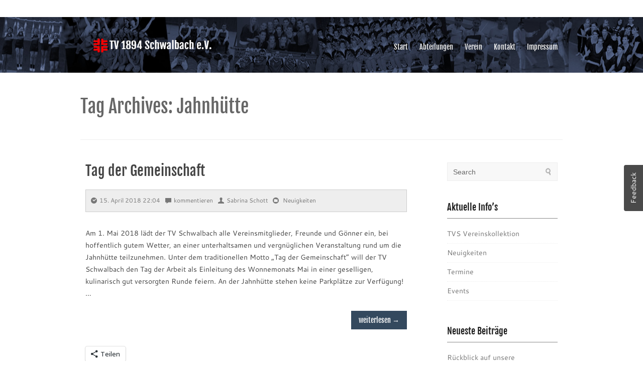

--- FILE ---
content_type: text/html; charset=UTF-8
request_url: https://www.tvschwalbach.de/tag/jahnhuette/
body_size: 11249
content:
<!DOCTYPE html PUBLIC "-//W3C//DTD XHTML 1.0 Transitional//EN" "http://www.w3.org/TR/xhtml1/DTD/xhtml1-transitional.dtd">
<html xmlns="http://www.w3.org/1999/xhtml" lang="de">
<head profile="http://gmpg.org/xfn/11">
	<meta http-equiv="Content-Type" content="text/html; charset=UTF-8" />
	<title>Jahnhütte | TV 1894 Schwalbach e. V.</title>
	<link rel="pingback" href="https://www.tvschwalbach.de/xmlrpc.php" />
		<meta name='robots' content='max-image-preview:large' />
<link rel='dns-prefetch' href='//secure.gravatar.com' />
<link rel='dns-prefetch' href='//stats.wp.com' />
<link rel='dns-prefetch' href='//v0.wordpress.com' />
<link rel='dns-prefetch' href='//c0.wp.com' />
<link rel="alternate" type="application/rss+xml" title="TV 1894 Schwalbach e. V. &raquo; Feed" href="https://www.tvschwalbach.de/feed/" />
<link rel="alternate" type="application/rss+xml" title="TV 1894 Schwalbach e. V. &raquo; Kommentar-Feed" href="https://www.tvschwalbach.de/comments/feed/" />
<link rel="alternate" type="application/rss+xml" title="TV 1894 Schwalbach e. V. &raquo; Jahnhütte Schlagwort-Feed" href="https://www.tvschwalbach.de/tag/jahnhuette/feed/" />
<script type="text/javascript">
/* <![CDATA[ */
window._wpemojiSettings = {"baseUrl":"https:\/\/s.w.org\/images\/core\/emoji\/15.0.3\/72x72\/","ext":".png","svgUrl":"https:\/\/s.w.org\/images\/core\/emoji\/15.0.3\/svg\/","svgExt":".svg","source":{"concatemoji":"https:\/\/www.tvschwalbach.de\/wp-includes\/js\/wp-emoji-release.min.js?ver=6.5.7"}};
/*! This file is auto-generated */
!function(i,n){var o,s,e;function c(e){try{var t={supportTests:e,timestamp:(new Date).valueOf()};sessionStorage.setItem(o,JSON.stringify(t))}catch(e){}}function p(e,t,n){e.clearRect(0,0,e.canvas.width,e.canvas.height),e.fillText(t,0,0);var t=new Uint32Array(e.getImageData(0,0,e.canvas.width,e.canvas.height).data),r=(e.clearRect(0,0,e.canvas.width,e.canvas.height),e.fillText(n,0,0),new Uint32Array(e.getImageData(0,0,e.canvas.width,e.canvas.height).data));return t.every(function(e,t){return e===r[t]})}function u(e,t,n){switch(t){case"flag":return n(e,"\ud83c\udff3\ufe0f\u200d\u26a7\ufe0f","\ud83c\udff3\ufe0f\u200b\u26a7\ufe0f")?!1:!n(e,"\ud83c\uddfa\ud83c\uddf3","\ud83c\uddfa\u200b\ud83c\uddf3")&&!n(e,"\ud83c\udff4\udb40\udc67\udb40\udc62\udb40\udc65\udb40\udc6e\udb40\udc67\udb40\udc7f","\ud83c\udff4\u200b\udb40\udc67\u200b\udb40\udc62\u200b\udb40\udc65\u200b\udb40\udc6e\u200b\udb40\udc67\u200b\udb40\udc7f");case"emoji":return!n(e,"\ud83d\udc26\u200d\u2b1b","\ud83d\udc26\u200b\u2b1b")}return!1}function f(e,t,n){var r="undefined"!=typeof WorkerGlobalScope&&self instanceof WorkerGlobalScope?new OffscreenCanvas(300,150):i.createElement("canvas"),a=r.getContext("2d",{willReadFrequently:!0}),o=(a.textBaseline="top",a.font="600 32px Arial",{});return e.forEach(function(e){o[e]=t(a,e,n)}),o}function t(e){var t=i.createElement("script");t.src=e,t.defer=!0,i.head.appendChild(t)}"undefined"!=typeof Promise&&(o="wpEmojiSettingsSupports",s=["flag","emoji"],n.supports={everything:!0,everythingExceptFlag:!0},e=new Promise(function(e){i.addEventListener("DOMContentLoaded",e,{once:!0})}),new Promise(function(t){var n=function(){try{var e=JSON.parse(sessionStorage.getItem(o));if("object"==typeof e&&"number"==typeof e.timestamp&&(new Date).valueOf()<e.timestamp+604800&&"object"==typeof e.supportTests)return e.supportTests}catch(e){}return null}();if(!n){if("undefined"!=typeof Worker&&"undefined"!=typeof OffscreenCanvas&&"undefined"!=typeof URL&&URL.createObjectURL&&"undefined"!=typeof Blob)try{var e="postMessage("+f.toString()+"("+[JSON.stringify(s),u.toString(),p.toString()].join(",")+"));",r=new Blob([e],{type:"text/javascript"}),a=new Worker(URL.createObjectURL(r),{name:"wpTestEmojiSupports"});return void(a.onmessage=function(e){c(n=e.data),a.terminate(),t(n)})}catch(e){}c(n=f(s,u,p))}t(n)}).then(function(e){for(var t in e)n.supports[t]=e[t],n.supports.everything=n.supports.everything&&n.supports[t],"flag"!==t&&(n.supports.everythingExceptFlag=n.supports.everythingExceptFlag&&n.supports[t]);n.supports.everythingExceptFlag=n.supports.everythingExceptFlag&&!n.supports.flag,n.DOMReady=!1,n.readyCallback=function(){n.DOMReady=!0}}).then(function(){return e}).then(function(){var e;n.supports.everything||(n.readyCallback(),(e=n.source||{}).concatemoji?t(e.concatemoji):e.wpemoji&&e.twemoji&&(t(e.twemoji),t(e.wpemoji)))}))}((window,document),window._wpemojiSettings);
/* ]]> */
</script>
<link rel='stylesheet' id='usernoise-button-css' href='https://www.tvschwalbach.de/wp-content/plugins/usernoise/css/button.css?ver=3.7.20' type='text/css' media='all' />
<link rel='stylesheet' id='usernoise-form-css' href='https://www.tvschwalbach.de/wp-content/plugins/usernoise/css/form.css?ver=3.7.20' type='text/css' media='all' />
<link rel='stylesheet' id='font-awesome-css' href='https://www.tvschwalbach.de/wp-content/plugins/usernoise/vendor/font-awesome/css/font-awesome.css?ver=3.7.20' type='text/css' media='all' />
<link rel='stylesheet' id='twb-open-sans-css' href='https://fonts.googleapis.com/css?family=Open+Sans%3A300%2C400%2C500%2C600%2C700%2C800&#038;display=swap&#038;ver=6.5.7' type='text/css' media='all' />
<link rel='stylesheet' id='twbbwg-global-css' href='https://www.tvschwalbach.de/wp-content/plugins/photo-gallery/booster/assets/css/global.css?ver=1.0.0' type='text/css' media='all' />
<link rel='stylesheet' id='distinctpress-css-960-css' href='https://www.tvschwalbach.de/wp-content/themes/distinctpress/includes/css/960.css?ver=6.5.7' type='text/css' media='all' />
<link rel='stylesheet' id='distinctpress-css-responsive-css' href='https://www.tvschwalbach.de/wp-content/themes/distinctpress/includes/css/responsive.css?ver=6.5.7' type='text/css' media='all' />
<link rel='stylesheet' id='distinctpress-css-elusive-css' href='https://www.tvschwalbach.de/wp-content/themes/distinctpress/includes/css/elusive-webfont.css?ver=6.5.7' type='text/css' media='all' />
<link rel='stylesheet' id='distinctpress-google-fonts-css' href='https://www.tvschwalbach.de/css/google_cantarell.css?ver=6.5.7' type='text/css' media='all' />
<style id='wp-emoji-styles-inline-css' type='text/css'>

	img.wp-smiley, img.emoji {
		display: inline !important;
		border: none !important;
		box-shadow: none !important;
		height: 1em !important;
		width: 1em !important;
		margin: 0 0.07em !important;
		vertical-align: -0.1em !important;
		background: none !important;
		padding: 0 !important;
	}
</style>
<link rel='stylesheet' id='wp-block-library-css' href='https://c0.wp.com/c/6.5.7/wp-includes/css/dist/block-library/style.min.css' type='text/css' media='all' />
<link rel='stylesheet' id='mediaelement-css' href='https://c0.wp.com/c/6.5.7/wp-includes/js/mediaelement/mediaelementplayer-legacy.min.css' type='text/css' media='all' />
<link rel='stylesheet' id='wp-mediaelement-css' href='https://c0.wp.com/c/6.5.7/wp-includes/js/mediaelement/wp-mediaelement.min.css' type='text/css' media='all' />
<style id='jetpack-sharing-buttons-style-inline-css' type='text/css'>
.jetpack-sharing-buttons__services-list{display:flex;flex-direction:row;flex-wrap:wrap;gap:0;list-style-type:none;margin:5px;padding:0}.jetpack-sharing-buttons__services-list.has-small-icon-size{font-size:12px}.jetpack-sharing-buttons__services-list.has-normal-icon-size{font-size:16px}.jetpack-sharing-buttons__services-list.has-large-icon-size{font-size:24px}.jetpack-sharing-buttons__services-list.has-huge-icon-size{font-size:36px}@media print{.jetpack-sharing-buttons__services-list{display:none!important}}.editor-styles-wrapper .wp-block-jetpack-sharing-buttons{gap:0;padding-inline-start:0}ul.jetpack-sharing-buttons__services-list.has-background{padding:1.25em 2.375em}
</style>
<style id='classic-theme-styles-inline-css' type='text/css'>
/*! This file is auto-generated */
.wp-block-button__link{color:#fff;background-color:#32373c;border-radius:9999px;box-shadow:none;text-decoration:none;padding:calc(.667em + 2px) calc(1.333em + 2px);font-size:1.125em}.wp-block-file__button{background:#32373c;color:#fff;text-decoration:none}
</style>
<style id='global-styles-inline-css' type='text/css'>
body{--wp--preset--color--black: #000000;--wp--preset--color--cyan-bluish-gray: #abb8c3;--wp--preset--color--white: #ffffff;--wp--preset--color--pale-pink: #f78da7;--wp--preset--color--vivid-red: #cf2e2e;--wp--preset--color--luminous-vivid-orange: #ff6900;--wp--preset--color--luminous-vivid-amber: #fcb900;--wp--preset--color--light-green-cyan: #7bdcb5;--wp--preset--color--vivid-green-cyan: #00d084;--wp--preset--color--pale-cyan-blue: #8ed1fc;--wp--preset--color--vivid-cyan-blue: #0693e3;--wp--preset--color--vivid-purple: #9b51e0;--wp--preset--gradient--vivid-cyan-blue-to-vivid-purple: linear-gradient(135deg,rgba(6,147,227,1) 0%,rgb(155,81,224) 100%);--wp--preset--gradient--light-green-cyan-to-vivid-green-cyan: linear-gradient(135deg,rgb(122,220,180) 0%,rgb(0,208,130) 100%);--wp--preset--gradient--luminous-vivid-amber-to-luminous-vivid-orange: linear-gradient(135deg,rgba(252,185,0,1) 0%,rgba(255,105,0,1) 100%);--wp--preset--gradient--luminous-vivid-orange-to-vivid-red: linear-gradient(135deg,rgba(255,105,0,1) 0%,rgb(207,46,46) 100%);--wp--preset--gradient--very-light-gray-to-cyan-bluish-gray: linear-gradient(135deg,rgb(238,238,238) 0%,rgb(169,184,195) 100%);--wp--preset--gradient--cool-to-warm-spectrum: linear-gradient(135deg,rgb(74,234,220) 0%,rgb(151,120,209) 20%,rgb(207,42,186) 40%,rgb(238,44,130) 60%,rgb(251,105,98) 80%,rgb(254,248,76) 100%);--wp--preset--gradient--blush-light-purple: linear-gradient(135deg,rgb(255,206,236) 0%,rgb(152,150,240) 100%);--wp--preset--gradient--blush-bordeaux: linear-gradient(135deg,rgb(254,205,165) 0%,rgb(254,45,45) 50%,rgb(107,0,62) 100%);--wp--preset--gradient--luminous-dusk: linear-gradient(135deg,rgb(255,203,112) 0%,rgb(199,81,192) 50%,rgb(65,88,208) 100%);--wp--preset--gradient--pale-ocean: linear-gradient(135deg,rgb(255,245,203) 0%,rgb(182,227,212) 50%,rgb(51,167,181) 100%);--wp--preset--gradient--electric-grass: linear-gradient(135deg,rgb(202,248,128) 0%,rgb(113,206,126) 100%);--wp--preset--gradient--midnight: linear-gradient(135deg,rgb(2,3,129) 0%,rgb(40,116,252) 100%);--wp--preset--font-size--small: 13px;--wp--preset--font-size--medium: 20px;--wp--preset--font-size--large: 36px;--wp--preset--font-size--x-large: 42px;--wp--preset--spacing--20: 0.44rem;--wp--preset--spacing--30: 0.67rem;--wp--preset--spacing--40: 1rem;--wp--preset--spacing--50: 1.5rem;--wp--preset--spacing--60: 2.25rem;--wp--preset--spacing--70: 3.38rem;--wp--preset--spacing--80: 5.06rem;--wp--preset--shadow--natural: 6px 6px 9px rgba(0, 0, 0, 0.2);--wp--preset--shadow--deep: 12px 12px 50px rgba(0, 0, 0, 0.4);--wp--preset--shadow--sharp: 6px 6px 0px rgba(0, 0, 0, 0.2);--wp--preset--shadow--outlined: 6px 6px 0px -3px rgba(255, 255, 255, 1), 6px 6px rgba(0, 0, 0, 1);--wp--preset--shadow--crisp: 6px 6px 0px rgba(0, 0, 0, 1);}:where(.is-layout-flex){gap: 0.5em;}:where(.is-layout-grid){gap: 0.5em;}body .is-layout-flex{display: flex;}body .is-layout-flex{flex-wrap: wrap;align-items: center;}body .is-layout-flex > *{margin: 0;}body .is-layout-grid{display: grid;}body .is-layout-grid > *{margin: 0;}:where(.wp-block-columns.is-layout-flex){gap: 2em;}:where(.wp-block-columns.is-layout-grid){gap: 2em;}:where(.wp-block-post-template.is-layout-flex){gap: 1.25em;}:where(.wp-block-post-template.is-layout-grid){gap: 1.25em;}.has-black-color{color: var(--wp--preset--color--black) !important;}.has-cyan-bluish-gray-color{color: var(--wp--preset--color--cyan-bluish-gray) !important;}.has-white-color{color: var(--wp--preset--color--white) !important;}.has-pale-pink-color{color: var(--wp--preset--color--pale-pink) !important;}.has-vivid-red-color{color: var(--wp--preset--color--vivid-red) !important;}.has-luminous-vivid-orange-color{color: var(--wp--preset--color--luminous-vivid-orange) !important;}.has-luminous-vivid-amber-color{color: var(--wp--preset--color--luminous-vivid-amber) !important;}.has-light-green-cyan-color{color: var(--wp--preset--color--light-green-cyan) !important;}.has-vivid-green-cyan-color{color: var(--wp--preset--color--vivid-green-cyan) !important;}.has-pale-cyan-blue-color{color: var(--wp--preset--color--pale-cyan-blue) !important;}.has-vivid-cyan-blue-color{color: var(--wp--preset--color--vivid-cyan-blue) !important;}.has-vivid-purple-color{color: var(--wp--preset--color--vivid-purple) !important;}.has-black-background-color{background-color: var(--wp--preset--color--black) !important;}.has-cyan-bluish-gray-background-color{background-color: var(--wp--preset--color--cyan-bluish-gray) !important;}.has-white-background-color{background-color: var(--wp--preset--color--white) !important;}.has-pale-pink-background-color{background-color: var(--wp--preset--color--pale-pink) !important;}.has-vivid-red-background-color{background-color: var(--wp--preset--color--vivid-red) !important;}.has-luminous-vivid-orange-background-color{background-color: var(--wp--preset--color--luminous-vivid-orange) !important;}.has-luminous-vivid-amber-background-color{background-color: var(--wp--preset--color--luminous-vivid-amber) !important;}.has-light-green-cyan-background-color{background-color: var(--wp--preset--color--light-green-cyan) !important;}.has-vivid-green-cyan-background-color{background-color: var(--wp--preset--color--vivid-green-cyan) !important;}.has-pale-cyan-blue-background-color{background-color: var(--wp--preset--color--pale-cyan-blue) !important;}.has-vivid-cyan-blue-background-color{background-color: var(--wp--preset--color--vivid-cyan-blue) !important;}.has-vivid-purple-background-color{background-color: var(--wp--preset--color--vivid-purple) !important;}.has-black-border-color{border-color: var(--wp--preset--color--black) !important;}.has-cyan-bluish-gray-border-color{border-color: var(--wp--preset--color--cyan-bluish-gray) !important;}.has-white-border-color{border-color: var(--wp--preset--color--white) !important;}.has-pale-pink-border-color{border-color: var(--wp--preset--color--pale-pink) !important;}.has-vivid-red-border-color{border-color: var(--wp--preset--color--vivid-red) !important;}.has-luminous-vivid-orange-border-color{border-color: var(--wp--preset--color--luminous-vivid-orange) !important;}.has-luminous-vivid-amber-border-color{border-color: var(--wp--preset--color--luminous-vivid-amber) !important;}.has-light-green-cyan-border-color{border-color: var(--wp--preset--color--light-green-cyan) !important;}.has-vivid-green-cyan-border-color{border-color: var(--wp--preset--color--vivid-green-cyan) !important;}.has-pale-cyan-blue-border-color{border-color: var(--wp--preset--color--pale-cyan-blue) !important;}.has-vivid-cyan-blue-border-color{border-color: var(--wp--preset--color--vivid-cyan-blue) !important;}.has-vivid-purple-border-color{border-color: var(--wp--preset--color--vivid-purple) !important;}.has-vivid-cyan-blue-to-vivid-purple-gradient-background{background: var(--wp--preset--gradient--vivid-cyan-blue-to-vivid-purple) !important;}.has-light-green-cyan-to-vivid-green-cyan-gradient-background{background: var(--wp--preset--gradient--light-green-cyan-to-vivid-green-cyan) !important;}.has-luminous-vivid-amber-to-luminous-vivid-orange-gradient-background{background: var(--wp--preset--gradient--luminous-vivid-amber-to-luminous-vivid-orange) !important;}.has-luminous-vivid-orange-to-vivid-red-gradient-background{background: var(--wp--preset--gradient--luminous-vivid-orange-to-vivid-red) !important;}.has-very-light-gray-to-cyan-bluish-gray-gradient-background{background: var(--wp--preset--gradient--very-light-gray-to-cyan-bluish-gray) !important;}.has-cool-to-warm-spectrum-gradient-background{background: var(--wp--preset--gradient--cool-to-warm-spectrum) !important;}.has-blush-light-purple-gradient-background{background: var(--wp--preset--gradient--blush-light-purple) !important;}.has-blush-bordeaux-gradient-background{background: var(--wp--preset--gradient--blush-bordeaux) !important;}.has-luminous-dusk-gradient-background{background: var(--wp--preset--gradient--luminous-dusk) !important;}.has-pale-ocean-gradient-background{background: var(--wp--preset--gradient--pale-ocean) !important;}.has-electric-grass-gradient-background{background: var(--wp--preset--gradient--electric-grass) !important;}.has-midnight-gradient-background{background: var(--wp--preset--gradient--midnight) !important;}.has-small-font-size{font-size: var(--wp--preset--font-size--small) !important;}.has-medium-font-size{font-size: var(--wp--preset--font-size--medium) !important;}.has-large-font-size{font-size: var(--wp--preset--font-size--large) !important;}.has-x-large-font-size{font-size: var(--wp--preset--font-size--x-large) !important;}
.wp-block-navigation a:where(:not(.wp-element-button)){color: inherit;}
:where(.wp-block-post-template.is-layout-flex){gap: 1.25em;}:where(.wp-block-post-template.is-layout-grid){gap: 1.25em;}
:where(.wp-block-columns.is-layout-flex){gap: 2em;}:where(.wp-block-columns.is-layout-grid){gap: 2em;}
.wp-block-pullquote{font-size: 1.5em;line-height: 1.6;}
</style>
<link rel='stylesheet' id='contact-form-7-css' href='https://www.tvschwalbach.de/wp-content/plugins/contact-form-7/includes/css/styles.css?ver=5.9.8' type='text/css' media='all' />
<link rel='stylesheet' id='gdpr-css' href='https://www.tvschwalbach.de/wp-content/plugins/gdpr/dist/css/public.css?ver=2.1.2' type='text/css' media='all' />
<link rel='stylesheet' id='bwg_fonts-css' href='https://www.tvschwalbach.de/wp-content/plugins/photo-gallery/css/bwg-fonts/fonts.css?ver=0.0.1' type='text/css' media='all' />
<link rel='stylesheet' id='sumoselect-css' href='https://www.tvschwalbach.de/wp-content/plugins/photo-gallery/css/sumoselect.min.css?ver=3.4.6' type='text/css' media='all' />
<link rel='stylesheet' id='mCustomScrollbar-css' href='https://www.tvschwalbach.de/wp-content/plugins/photo-gallery/css/jquery.mCustomScrollbar.min.css?ver=3.1.5' type='text/css' media='all' />
<link rel='stylesheet' id='bwg_frontend-css' href='https://www.tvschwalbach.de/wp-content/plugins/photo-gallery/css/styles.min.css?ver=1.8.35' type='text/css' media='all' />
<link rel='stylesheet' id='responsive-pro-mega-menu-style-css' href='https://www.tvschwalbach.de/wp-content/plugins/responsive-add-ons/includes/megamenu/assets/megamenu.css?ver=3.4.2' type='text/css' media='all' />
<link rel='stylesheet' id='gdpr-comment-css-css' href='https://www.tvschwalbach.de/wp-content/plugins/wp-gdpr-core/assets/css/new_comment.css?ver=6.5.7' type='text/css' media='all' />
<link rel='stylesheet' id='distinctpress-style-css' href='https://www.tvschwalbach.de/wp-content/themes/distinctpress/style.css?ver=6.5.7' type='text/css' media='all' />
<link rel='stylesheet' id='sharedaddy-css' href='https://c0.wp.com/p/jetpack/14.0/modules/sharedaddy/sharing.css' type='text/css' media='all' />
<link rel='stylesheet' id='social-logos-css' href='https://c0.wp.com/p/jetpack/14.0/_inc/social-logos/social-logos.min.css' type='text/css' media='all' />
<script type="text/javascript" src="https://c0.wp.com/c/6.5.7/wp-includes/js/jquery/jquery.min.js" id="jquery-core-js"></script>
<script type="text/javascript" src="https://c0.wp.com/c/6.5.7/wp-includes/js/jquery/jquery-migrate.min.js" id="jquery-migrate-js"></script>
<script type="text/javascript" id="usernoise-js-extra">
/* <![CDATA[ */
var usernoiseButton = {"text":"Feedback","style":"background-color: #404040; color: #FFFFFF","class":"un-right","windowUrl":"\/wp-admin\/admin-ajax.php?action=un_load_window","showButton":"1","disableOnMobiles":"1"};
/* ]]> */
</script>
<script type="text/javascript" src="https://www.tvschwalbach.de/wp-content/plugins/usernoise/js/usernoise.js?ver=3.7.20" id="usernoise-js"></script>
<script type="text/javascript" src="https://www.tvschwalbach.de/wp-content/plugins/usernoise/js/button.js?ver=3.7.20" id="usernoise-button-js"></script>
<script type="text/javascript" src="https://www.tvschwalbach.de/wp-content/plugins/photo-gallery/booster/assets/js/circle-progress.js?ver=1.2.2" id="twbbwg-circle-js"></script>
<script type="text/javascript" id="twbbwg-global-js-extra">
/* <![CDATA[ */
var twb = {"nonce":"24521c00f2","ajax_url":"https:\/\/www.tvschwalbach.de\/wp-admin\/admin-ajax.php","plugin_url":"https:\/\/www.tvschwalbach.de\/wp-content\/plugins\/photo-gallery\/booster","href":"https:\/\/www.tvschwalbach.de\/wp-admin\/admin.php?page=twbbwg_photo-gallery"};
var twb = {"nonce":"24521c00f2","ajax_url":"https:\/\/www.tvschwalbach.de\/wp-admin\/admin-ajax.php","plugin_url":"https:\/\/www.tvschwalbach.de\/wp-content\/plugins\/photo-gallery\/booster","href":"https:\/\/www.tvschwalbach.de\/wp-admin\/admin.php?page=twbbwg_photo-gallery"};
/* ]]> */
</script>
<script type="text/javascript" src="https://www.tvschwalbach.de/wp-content/plugins/photo-gallery/booster/assets/js/global.js?ver=1.0.0" id="twbbwg-global-js"></script>
<script type="text/javascript" id="gdpr-js-extra">
/* <![CDATA[ */
var GDPR = {"ajaxurl":"https:\/\/www.tvschwalbach.de\/wp-admin\/admin-ajax.php","logouturl":"","i18n":{"aborting":"Aborting","logging_out":"You are being logged out.","continue":"Continue","cancel":"Cancel","ok":"OK","close_account":"Close your account?","close_account_warning":"Your account will be closed and all data will be permanently deleted and cannot be recovered. Are you sure?","are_you_sure":"Are you sure?","policy_disagree":"By disagreeing you will no longer have access to our site and will be logged out."},"is_user_logged_in":"","refresh":"1"};
/* ]]> */
</script>
<script type="text/javascript" src="https://www.tvschwalbach.de/wp-content/plugins/gdpr/dist/js/public.js?ver=2.1.2" id="gdpr-js"></script>
<script type="text/javascript" src="https://www.tvschwalbach.de/wp-content/plugins/photo-gallery/js/jquery.sumoselect.min.js?ver=3.4.6" id="sumoselect-js"></script>
<script type="text/javascript" src="https://www.tvschwalbach.de/wp-content/plugins/photo-gallery/js/tocca.min.js?ver=2.0.9" id="bwg_mobile-js"></script>
<script type="text/javascript" src="https://www.tvschwalbach.de/wp-content/plugins/photo-gallery/js/jquery.mCustomScrollbar.concat.min.js?ver=3.1.5" id="mCustomScrollbar-js"></script>
<script type="text/javascript" src="https://www.tvschwalbach.de/wp-content/plugins/photo-gallery/js/jquery.fullscreen.min.js?ver=0.6.0" id="jquery-fullscreen-js"></script>
<script type="text/javascript" id="bwg_frontend-js-extra">
/* <![CDATA[ */
var bwg_objectsL10n = {"bwg_field_required":"Feld ist erforderlich.","bwg_mail_validation":"Dies ist keine g\u00fcltige E-Mail-Adresse.","bwg_search_result":"Es gibt keine Bilder, die deiner Suche entsprechen.","bwg_select_tag":"Select Tag","bwg_order_by":"Order By","bwg_search":"Suchen","bwg_show_ecommerce":"Show Ecommerce","bwg_hide_ecommerce":"Hide Ecommerce","bwg_show_comments":"Kommentare anzeigen","bwg_hide_comments":"Kommentare ausblenden","bwg_restore":"Wiederherstellen","bwg_maximize":"Maximieren","bwg_fullscreen":"Vollbild","bwg_exit_fullscreen":"Vollbild verlassen","bwg_search_tag":"SEARCH...","bwg_tag_no_match":"No tags found","bwg_all_tags_selected":"All tags selected","bwg_tags_selected":"tags selected","play":"Wiedergeben","pause":"Pause","is_pro":"","bwg_play":"Wiedergeben","bwg_pause":"Pause","bwg_hide_info":"Info ausblenden","bwg_show_info":"Info anzeigen","bwg_hide_rating":"Hide rating","bwg_show_rating":"Show rating","ok":"Ok","cancel":"Cancel","select_all":"Select all","lazy_load":"0","lazy_loader":"https:\/\/www.tvschwalbach.de\/wp-content\/plugins\/photo-gallery\/images\/ajax_loader.png","front_ajax":"0","bwg_tag_see_all":"see all tags","bwg_tag_see_less":"see less tags"};
/* ]]> */
</script>
<script type="text/javascript" src="https://www.tvschwalbach.de/wp-content/plugins/photo-gallery/js/scripts.min.js?ver=1.8.35" id="bwg_frontend-js"></script>
<script type="text/javascript" id="gdpr-comment-js-js-extra">
/* <![CDATA[ */
var localized_object = {"url":"https:\/\/www.tvschwalbach.de\/wp-admin\/admin-ajax.php","action":"wp_gdpr"};
/* ]]> */
</script>
<script type="text/javascript" src="https://www.tvschwalbach.de/wp-content/plugins/wp-gdpr-core/assets/js/jetpack_comments.js?ver=6.5.7" id="gdpr-comment-js-js"></script>
<link rel="https://api.w.org/" href="https://www.tvschwalbach.de/wp-json/" /><link rel="alternate" type="application/json" href="https://www.tvschwalbach.de/wp-json/wp/v2/tags/24" /><link rel="EditURI" type="application/rsd+xml" title="RSD" href="https://www.tvschwalbach.de/xmlrpc.php?rsd" />
<meta name="generator" content="WordPress 6.5.7" />
	<style>img#wpstats{display:none}</style>
		<!-- Analytics by WP Statistics - https://wp-statistics.com -->

         <style type="text/css">
            #header, .header-menu ul ul.sub-menu, .header-menu ul ul.sub-menu li, .header-menu ul ul.children li { background:; }
            #footer { background:; }
            #loop-nav-next-prev a, #loop-nav-singlular-post a, #respond input[type="submit"], a.comment-reply-link, a.more-link:link, a.more-link:visited, #scrollUp { background:; }
			.entry-content a:hover { color:; }
         </style>

    <style type="text/css">.recentcomments a{display:inline !important;padding:0 !important;margin:0 !important;}</style>
<!-- Jetpack Open Graph Tags -->
<meta property="og:type" content="website" />
<meta property="og:title" content="Jahnhütte &#8211; TV 1894 Schwalbach e. V." />
<meta property="og:url" content="https://www.tvschwalbach.de/tag/jahnhuette/" />
<meta property="og:site_name" content="TV 1894 Schwalbach e. V." />
<meta property="og:image" content="https://s0.wp.com/i/blank.jpg" />
<meta property="og:image:alt" content="" />
<meta property="og:locale" content="de_DE" />

<!-- End Jetpack Open Graph Tags -->
</head>

<body class="archive tag tag-jahnhuette tag-24">

<div class="wrapper" id="top-bar">

	<div class="container_16 clearfix">

			</div>  

</div>

<div class="wrapper">  

	<div id="header">
		<div class="container_16 clearfix">
		<div class="grid_5">	

  <div id="headimg">



	
    

    <div id="logo-image">

<a href="https://www.tvschwalbach.de/"><img src="https://www.tvschwalbach.de/wp-content/uploads/2014/08/cropped-logo.png" width="280" height="41" alt="TV 1894 Schwalbach e. V." /></a>

    </div><!-- end of #logo -->

    

    
  

  </div>

</div> <!-- end .grid_5 -->		
<div class="grid_11">
  <div class="header-menu">
    <div class="header-menu-data">
      <div class="primary-container"><ul id="nav" class="sf-header-menu"><li id="menu-item-370" class="menu-item menu-item-type-custom menu-item-object-custom menu-item-home menu-item-has-children menu-item-370"><a href="http://www.tvschwalbach.de">Start</a>
<ul class="sub-menu">
	<li id="menu-item-369" class="menu-item menu-item-type-taxonomy menu-item-object-category menu-item-369"><a href="https://www.tvschwalbach.de/category/neuigkeiten/">Neuigkeiten</a></li>
	<li id="menu-item-76" class="menu-item menu-item-type-post_type menu-item-object-page menu-item-76"><a href="https://www.tvschwalbach.de/start/termine/">Termine</a></li>
	<li id="menu-item-372" class="menu-item menu-item-type-taxonomy menu-item-object-category menu-item-372"><a href="https://www.tvschwalbach.de/category/events/">Events</a></li>
</ul>
</li>
<li id="menu-item-78" class="menu-item menu-item-type-post_type menu-item-object-page menu-item-has-children menu-item-78"><a href="https://www.tvschwalbach.de/abteilungen/">Abteilungen</a>
<ul class="sub-menu">
	<li id="menu-item-79" class="menu-item menu-item-type-post_type menu-item-object-page menu-item-79"><a href="https://www.tvschwalbach.de/abteilungen/aqua-jogging/">Wassergymnastik</a></li>
	<li id="menu-item-80" class="menu-item menu-item-type-post_type menu-item-object-page menu-item-80"><a href="https://www.tvschwalbach.de/abteilungen/eltern-kind-turnen/">Eltern-Kind-Turnen</a></li>
	<li id="menu-item-82" class="menu-item menu-item-type-post_type menu-item-object-page menu-item-82"><a href="https://www.tvschwalbach.de/abteilungen/frauengymnastik/">Frauengymnastik</a></li>
	<li id="menu-item-83" class="menu-item menu-item-type-post_type menu-item-object-page menu-item-83"><a href="https://www.tvschwalbach.de/abteilungen/geraetturnen/">Gerätturnen</a></li>
	<li id="menu-item-84" class="menu-item menu-item-type-post_type menu-item-object-page menu-item-84"><a href="https://www.tvschwalbach.de/abteilungen/fitness-und-gesundheitssport/">Fitness &#038; Gesundheitssport</a></li>
	<li id="menu-item-85" class="menu-item menu-item-type-post_type menu-item-object-page menu-item-85"><a href="https://www.tvschwalbach.de/abteilungen/herzsport/">Herzsport</a></li>
	<li id="menu-item-86" class="menu-item menu-item-type-post_type menu-item-object-page menu-item-86"><a href="https://www.tvschwalbach.de/abteilungen/jazz-modern-dance/">Jazz &#038; Modern Contemporary</a></li>
	<li id="menu-item-87" class="menu-item menu-item-type-post_type menu-item-object-page menu-item-87"><a href="https://www.tvschwalbach.de/abteilungen/karate/">Karate</a></li>
	<li id="menu-item-88" class="menu-item menu-item-type-post_type menu-item-object-page menu-item-88"><a href="https://www.tvschwalbach.de/abteilungen/maennergymnastik/">Männergymnastik</a></li>
</ul>
</li>
<li id="menu-item-90" class="menu-item menu-item-type-post_type menu-item-object-page menu-item-has-children menu-item-90"><a href="https://www.tvschwalbach.de/verein/">Verein</a>
<ul class="sub-menu">
	<li id="menu-item-91" class="menu-item menu-item-type-post_type menu-item-object-page menu-item-91"><a href="https://www.tvschwalbach.de/verein/jahnhuette/">Jahnhütte</a></li>
	<li id="menu-item-92" class="menu-item menu-item-type-post_type menu-item-object-page menu-item-92"><a href="https://www.tvschwalbach.de/verein/mitgliedschaft/">Mitgliedschaft</a></li>
	<li id="menu-item-93" class="menu-item menu-item-type-post_type menu-item-object-page menu-item-93"><a href="https://www.tvschwalbach.de/verein/vorstand/">Vorstand</a></li>
	<li id="menu-item-94" class="menu-item menu-item-type-post_type menu-item-object-page menu-item-94"><a href="https://www.tvschwalbach.de/verein/chronik/">Chronik</a></li>
</ul>
</li>
<li id="menu-item-95" class="menu-item menu-item-type-post_type menu-item-object-page menu-item-95"><a href="https://www.tvschwalbach.de/kontakt/">Kontakt</a></li>
<li id="menu-item-96" class="menu-item menu-item-type-post_type menu-item-object-page menu-item-96"><a href="https://www.tvschwalbach.de/impressum/">Impressum</a></li>
</ul></div>    </div>
  </div>
</div>		</div>
	</div>



<div class="container_16 clearfix">

  <div id="loop-meta">

    <h1 class="loop-meta-title">Tag Archives: <span>Jahnhütte</span></h1>

    <div class="loop-meta-description"></div>

  </div> <!-- end #loop-meta -->

</div> <!-- end .container_16 -->



  

<div id="mainwrap" class="container_16 clearfix">
  <div class="grid_11">    
    <div id="content">	
                  <div id="post-10526" class="post-10526 post type-post status-publish format-standard has-post-thumbnail hentry category-neuigkeiten tag-1-mai tag-jahnhuette">



  


  


  <h2 class="entry-title"><a href="https://www.tvschwalbach.de/tv-1894-schwalbach-e-v-tag-der-gemeinschaft/" title="Permalink to Tag der Gemeinschaft" rel="bookmark">Tag der Gemeinschaft</a></h2>

  

    

  <div class="entry-meta">  

	<span class="entry-date" title="15. April 2018 22:04"><a href="https://www.tvschwalbach.de/tv-1894-schwalbach-e-v-tag-der-gemeinschaft/" title="Tag der Gemeinschaft" rel="bookmark"><i class="el-icon-time-alt meta-icon"></i>15. April 2018 22:04</a></span><span class="entry-meta-sep"> &sdot; </span><span class="comments-link"><a href="https://www.tvschwalbach.de/tv-1894-schwalbach-e-v-tag-der-gemeinschaft/#respond"><i class="el-icon-comment meta-icon"></i>kommentieren</a></span><span class="entry-meta-sep"> &sdot; </span><span class="entry-author author vcard"><a href="https://www.tvschwalbach.de/author/sphilippi/" title="by Sabrina Schott" rel="author"><i class="el-icon-user meta-icon"></i>Sabrina Schott</a></span> &nbsp;&nbsp;<span class="cat-links"><span class="entry-utility-prep entry-utility-prep-cat-links"><i class="el-icon-folder-sign meta-icon"></i> </span> <a href="https://www.tvschwalbach.de/category/neuigkeiten/" rel="category tag">Neuigkeiten</a></span>
        

	<!---->  



  </div><!-- .entry-meta -->  

    


  <div class="entry-content">    	

    <p>Am 1. Mai 2018 lädt der TV Schwalbach alle Vereinsmitglieder, Freunde und Gönner ein, bei hoffentlich gutem Wetter, an einer unterhaltsamen und vergnüglichen Veranstaltung rund um die Jahnhütte teilzunehmen. Unter dem traditionellen Motto „Tag der Gemeinschaft“ will der TV Schwalbach den Tag der Arbeit als Einleitung des Wonnemonats Mai in einer geselligen, kulinarisch gut versorgten Runde feiern. An der Jahnhütte stehen keine Parkplätze zur Verfügung! <span class="ellipsis">&hellip;</span> <span class="more-link-wrap"><a href="https://www.tvschwalbach.de/tv-1894-schwalbach-e-v-tag-der-gemeinschaft/" class="more-link"><span>weiterlesen &rarr;</span></a></span></p>
<div class="sharedaddy sd-sharing-enabled"><div class="robots-nocontent sd-block sd-social sd-social-icon sd-sharing"><div class="sd-content"><ul><li><a href="#" class="sharing-anchor sd-button share-more"><span>Teilen</span></a></li><li class="share-end"></li></ul><div class="sharing-hidden"><div class="inner" style="display: none;"><ul><li class="share-facebook"><a rel="nofollow noopener noreferrer" data-shared="sharing-facebook-10526" class="share-facebook sd-button share-icon no-text" href="https://www.tvschwalbach.de/tv-1894-schwalbach-e-v-tag-der-gemeinschaft/?share=facebook" target="_blank" title="Click to share on Facebook" ><span></span><span class="sharing-screen-reader-text">Click to share on Facebook (Opens in new window)</span></a></li><li class="share-twitter"><a rel="nofollow noopener noreferrer" data-shared="sharing-twitter-10526" class="share-twitter sd-button share-icon no-text" href="https://www.tvschwalbach.de/tv-1894-schwalbach-e-v-tag-der-gemeinschaft/?share=twitter" target="_blank" title="Klicken, um auf Twitter zu teilen" ><span></span><span class="sharing-screen-reader-text">Klicken, um auf Twitter zu teilen (Opens in new window)</span></a></li><li class="share-email"><a rel="nofollow noopener noreferrer" data-shared="" class="share-email sd-button share-icon no-text" href="mailto:?subject=%5BGeteilter%20Beitrag%5D%20Tag%20der%20Gemeinschaft&body=https%3A%2F%2Fwww.tvschwalbach.de%2Ftv-1894-schwalbach-e-v-tag-der-gemeinschaft%2F&share=email" target="_blank" title="Click to email a link to a friend" data-email-share-error-title="Do you have email set up?" data-email-share-error-text="If you&#039;re having problems sharing via email, you might not have email set up for your browser. You may need to create a new email yourself." data-email-share-nonce="3742163f95" data-email-share-track-url="https://www.tvschwalbach.de/tv-1894-schwalbach-e-v-tag-der-gemeinschaft/?share=email"><span></span><span class="sharing-screen-reader-text">Click to email a link to a friend (Opens in new window)</span></a></li><li class="share-print"><a rel="nofollow noopener noreferrer" data-shared="" class="share-print sd-button share-icon no-text" href="https://www.tvschwalbach.de/tv-1894-schwalbach-e-v-tag-der-gemeinschaft/" target="_blank" title="Klicken zum Ausdrucken" ><span></span><span class="sharing-screen-reader-text">Klicken zum Ausdrucken (Opens in new window)</span></a></li><li class="share-end"></li></ul></div></div></div></div></div>
          

    <div class="clear"></div>

  </div> <!-- end .entry-content -->



</div> <!-- end #post-10526 .post_class -->              <div id="post-1483" class="post-1483 post type-post status-publish format-standard has-post-thumbnail hentry category-neuigkeiten tag-1-mai tag-jahnhuette tag-tag-der-gemeinschaft-2016 tag-turnfahrtentag">



  


  


  <h2 class="entry-title"><a href="https://www.tvschwalbach.de/einladung-zum-tag-der-gemeinschaft/" title="Permalink to Einladung zum Tag der Gemeinschaft" rel="bookmark">Einladung zum Tag der Gemeinschaft</a></h2>

  

    

  <div class="entry-meta">  

	<span class="entry-date" title="10. April 2016 15:44"><a href="https://www.tvschwalbach.de/einladung-zum-tag-der-gemeinschaft/" title="Einladung zum Tag der Gemeinschaft" rel="bookmark"><i class="el-icon-time-alt meta-icon"></i>10. April 2016 15:44</a></span><span class="entry-meta-sep"> &sdot; </span><span class="comments-link"><a href="https://www.tvschwalbach.de/einladung-zum-tag-der-gemeinschaft/#respond"><i class="el-icon-comment meta-icon"></i>kommentieren</a></span><span class="entry-meta-sep"> &sdot; </span><span class="entry-author author vcard"><a href="https://www.tvschwalbach.de/author/sphilippi/" title="by Sabrina Schott" rel="author"><i class="el-icon-user meta-icon"></i>Sabrina Schott</a></span> &nbsp;&nbsp;<span class="cat-links"><span class="entry-utility-prep entry-utility-prep-cat-links"><i class="el-icon-folder-sign meta-icon"></i> </span> <a href="https://www.tvschwalbach.de/category/neuigkeiten/" rel="category tag">Neuigkeiten</a></span>
        

	<!---->  



  </div><!-- .entry-meta -->  

    


  <div class="entry-content">    	

    <p>Am 1. Mai 2016 lädt der TV Schwalbach alle Vereinsmitglieder, Freunde und Gönner sowie alle Vereine des Turngau Saar-Mosel ein, bei hoffentlich gutem Wetter, an einer unterhaltsamen und vergnüglichen Veranstaltung rund um die Jahnhütte teilzunehmen. Unter dem traditionellen Motto „Tag der Gemeinschaft“ will der TV Schwalbach den Tag der Arbeit als Einleitung des Wonnemonats Mai in einer geselligen, kulinarisch gut versorgten Runde feiern. Gleichzeitig treffen <span class="ellipsis">&hellip;</span> <span class="more-link-wrap"><a href="https://www.tvschwalbach.de/einladung-zum-tag-der-gemeinschaft/" class="more-link"><span>weiterlesen &rarr;</span></a></span></p>
<div class="sharedaddy sd-sharing-enabled"><div class="robots-nocontent sd-block sd-social sd-social-icon sd-sharing"><div class="sd-content"><ul><li><a href="#" class="sharing-anchor sd-button share-more"><span>Teilen</span></a></li><li class="share-end"></li></ul><div class="sharing-hidden"><div class="inner" style="display: none;"><ul><li class="share-facebook"><a rel="nofollow noopener noreferrer" data-shared="sharing-facebook-1483" class="share-facebook sd-button share-icon no-text" href="https://www.tvschwalbach.de/einladung-zum-tag-der-gemeinschaft/?share=facebook" target="_blank" title="Click to share on Facebook" ><span></span><span class="sharing-screen-reader-text">Click to share on Facebook (Opens in new window)</span></a></li><li class="share-twitter"><a rel="nofollow noopener noreferrer" data-shared="sharing-twitter-1483" class="share-twitter sd-button share-icon no-text" href="https://www.tvschwalbach.de/einladung-zum-tag-der-gemeinschaft/?share=twitter" target="_blank" title="Klicken, um auf Twitter zu teilen" ><span></span><span class="sharing-screen-reader-text">Klicken, um auf Twitter zu teilen (Opens in new window)</span></a></li><li class="share-email"><a rel="nofollow noopener noreferrer" data-shared="" class="share-email sd-button share-icon no-text" href="mailto:?subject=%5BGeteilter%20Beitrag%5D%20Einladung%20zum%20Tag%20der%20Gemeinschaft&body=https%3A%2F%2Fwww.tvschwalbach.de%2Feinladung-zum-tag-der-gemeinschaft%2F&share=email" target="_blank" title="Click to email a link to a friend" data-email-share-error-title="Do you have email set up?" data-email-share-error-text="If you&#039;re having problems sharing via email, you might not have email set up for your browser. You may need to create a new email yourself." data-email-share-nonce="64d4633cdb" data-email-share-track-url="https://www.tvschwalbach.de/einladung-zum-tag-der-gemeinschaft/?share=email"><span></span><span class="sharing-screen-reader-text">Click to email a link to a friend (Opens in new window)</span></a></li><li class="share-print"><a rel="nofollow noopener noreferrer" data-shared="" class="share-print sd-button share-icon no-text" href="https://www.tvschwalbach.de/einladung-zum-tag-der-gemeinschaft/" target="_blank" title="Klicken zum Ausdrucken" ><span></span><span class="sharing-screen-reader-text">Klicken zum Ausdrucken (Opens in new window)</span></a></li><li class="share-end"></li></ul></div></div></div></div></div>
          

    <div class="clear"></div>

  </div> <!-- end .entry-content -->



</div> <!-- end #post-1483 .post_class -->              <div id="post-1149" class="post-1149 post type-post status-publish format-standard hentry category-neuigkeiten tag-1-mai tag-jahnhuette tag-tag-der-gemeinschaft-2015">



  


  


  <h2 class="entry-title"><a href="https://www.tvschwalbach.de/ankuendigung-tag-der-gemeinschaft/" title="Permalink to Ankündigung Tag der Gemeinschaft" rel="bookmark">Ankündigung Tag der Gemeinschaft</a></h2>

  

    

  <div class="entry-meta">  

	<span class="entry-date" title="21. April 2015 21:23"><a href="https://www.tvschwalbach.de/ankuendigung-tag-der-gemeinschaft/" title="Ankündigung Tag der Gemeinschaft" rel="bookmark"><i class="el-icon-time-alt meta-icon"></i>21. April 2015 21:23</a></span><span class="entry-meta-sep"> &sdot; </span><span class="comments-link"><a href="https://www.tvschwalbach.de/ankuendigung-tag-der-gemeinschaft/#respond"><i class="el-icon-comment meta-icon"></i>kommentieren</a></span><span class="entry-meta-sep"> &sdot; </span><span class="entry-author author vcard"><a href="https://www.tvschwalbach.de/author/ckurtz/" title="by Christoph Kurtz" rel="author"><i class="el-icon-user meta-icon"></i>Christoph Kurtz</a></span> &nbsp;&nbsp;<span class="cat-links"><span class="entry-utility-prep entry-utility-prep-cat-links"><i class="el-icon-folder-sign meta-icon"></i> </span> <a href="https://www.tvschwalbach.de/category/neuigkeiten/" rel="category tag">Neuigkeiten</a></span>
        

	<!---->  



  </div><!-- .entry-meta -->  

    


  <div class="entry-content">    	

    <p>Am 1. Mai richtet der TV Schwalbach seinen traditionellen Tag der Gemeinschaft an der Jahnhütte aus. Direkt am Römerweg, der zu einer Wanderung in den Mai einlädt, bietet der TVS allen Spaziergängern und Radfahrern die Möglichkeit, sich mit kühlen Getränken, kleinen Mahlzeiten sowie Kaffee und Kuchen zu günstigen Preisen für ihren weiteren Weg zu stärken. Wir bitten Sie um Beachtung, dass an der Jahnhütte keine <span class="ellipsis">&hellip;</span> <span class="more-link-wrap"><a href="https://www.tvschwalbach.de/ankuendigung-tag-der-gemeinschaft/" class="more-link"><span>weiterlesen &rarr;</span></a></span></p>
<div class="sharedaddy sd-sharing-enabled"><div class="robots-nocontent sd-block sd-social sd-social-icon sd-sharing"><div class="sd-content"><ul><li><a href="#" class="sharing-anchor sd-button share-more"><span>Teilen</span></a></li><li class="share-end"></li></ul><div class="sharing-hidden"><div class="inner" style="display: none;"><ul><li class="share-facebook"><a rel="nofollow noopener noreferrer" data-shared="sharing-facebook-1149" class="share-facebook sd-button share-icon no-text" href="https://www.tvschwalbach.de/ankuendigung-tag-der-gemeinschaft/?share=facebook" target="_blank" title="Click to share on Facebook" ><span></span><span class="sharing-screen-reader-text">Click to share on Facebook (Opens in new window)</span></a></li><li class="share-twitter"><a rel="nofollow noopener noreferrer" data-shared="sharing-twitter-1149" class="share-twitter sd-button share-icon no-text" href="https://www.tvschwalbach.de/ankuendigung-tag-der-gemeinschaft/?share=twitter" target="_blank" title="Klicken, um auf Twitter zu teilen" ><span></span><span class="sharing-screen-reader-text">Klicken, um auf Twitter zu teilen (Opens in new window)</span></a></li><li class="share-email"><a rel="nofollow noopener noreferrer" data-shared="" class="share-email sd-button share-icon no-text" href="mailto:?subject=%5BGeteilter%20Beitrag%5D%20Ank%C3%BCndigung%20Tag%20der%20Gemeinschaft&body=https%3A%2F%2Fwww.tvschwalbach.de%2Fankuendigung-tag-der-gemeinschaft%2F&share=email" target="_blank" title="Click to email a link to a friend" data-email-share-error-title="Do you have email set up?" data-email-share-error-text="If you&#039;re having problems sharing via email, you might not have email set up for your browser. You may need to create a new email yourself." data-email-share-nonce="7b680f822f" data-email-share-track-url="https://www.tvschwalbach.de/ankuendigung-tag-der-gemeinschaft/?share=email"><span></span><span class="sharing-screen-reader-text">Click to email a link to a friend (Opens in new window)</span></a></li><li class="share-print"><a rel="nofollow noopener noreferrer" data-shared="" class="share-print sd-button share-icon no-text" href="https://www.tvschwalbach.de/ankuendigung-tag-der-gemeinschaft/" target="_blank" title="Klicken zum Ausdrucken" ><span></span><span class="sharing-screen-reader-text">Klicken zum Ausdrucken (Opens in new window)</span></a></li><li class="share-end"></li></ul></div></div></div></div></div>
          

    <div class="clear"></div>

  </div> <!-- end .entry-content -->



</div> <!-- end #post-1149 .post_class -->                  </div>
  </div>
  <div class="grid_5" id="sidebar-wrapper">
  <div id="sidebar">
  <div id="search-2" class="widget widget_search widget-widget_search clearfix"><div class="widget-wrap widget-inside"><div class="search">

  <form method="get" class="searchform" action="https://www.tvschwalbach.de/">

    <label for="s" class="assistive-text">Search for:</label>

    <input type="text" class="field" name="s" id="s" value="Search" onfocus="if(this.value==this.defaultValue)this.value='';" onblur="if(this.value=='')this.value=this.defaultValue;" />

    <input type="submit" class="submit" name="submit" id="searchsubmit" value="Search" />

  </form>

</div><!-- end .search --></div></div><div id="nav_menu-2" class="widget widget_nav_menu widget-widget_nav_menu clearfix"><div class="widget-wrap widget-inside"><h3 class="widget-title">Aktuelle Info&#8217;s</h3><div class="menu-side_nav-container"><ul id="menu-side_nav" class="menu"><li id="menu-item-11665" class="menu-item menu-item-type-custom menu-item-object-custom menu-item-11665"><a href="https://team.jako.com/de-de/team/tv_1894_schwalbach/">TVS Vereinskollektion</a></li>
<li id="menu-item-690" class="menu-item menu-item-type-taxonomy menu-item-object-category menu-item-690"><a href="https://www.tvschwalbach.de/category/neuigkeiten/">Neuigkeiten</a></li>
<li id="menu-item-692" class="menu-item menu-item-type-post_type menu-item-object-page menu-item-692"><a href="https://www.tvschwalbach.de/start/termine/">Termine</a></li>
<li id="menu-item-691" class="menu-item menu-item-type-taxonomy menu-item-object-category menu-item-691"><a href="https://www.tvschwalbach.de/category/events/">Events</a></li>
</ul></div></div></div>
		<div id="recent-posts-2" class="widget widget_recent_entries widget-widget_recent_entries clearfix"><div class="widget-wrap widget-inside">
		<h3 class="widget-title">Neueste Beiträge</h3>
		<ul>
											<li>
					<a href="https://www.tvschwalbach.de/rueckblick-auf-unsere-weihnachtsfeier-2025-%f0%9f%8e%84/">Rückblick auf unsere Weihnachtsfeier 2025! &#x1f384;</a>
									</li>
											<li>
					<a href="https://www.tvschwalbach.de/bericht-zu-den-ido-world-championships-2025-saisonabschluss-jazz-modern-contemporary/">IDO World Championships 2025 – Saisonabschluss Jazz Modern &amp; Contemporary</a>
									</li>
											<li>
					<a href="https://www.tvschwalbach.de/starke-leistungen-beim-abschluss-der-ligarunde-2025/">Starke Leistungen beim Abschluss der Ligarunde 2025</a>
									</li>
											<li>
					<a href="https://www.tvschwalbach.de/oberliga-rueckrunde-in-dillingen/">Oberliga-Rückrunde in Dillingen</a>
									</li>
											<li>
					<a href="https://www.tvschwalbach.de/deutsche-meisterschaft-2025-in-saarlouis/">Deutsche Meisterschaft 2025 in Saarlouis</a>
									</li>
					</ul>

		</div></div><div id="recent-comments-2" class="widget widget_recent_comments widget-widget_recent_comments clearfix"><div class="widget-wrap widget-inside"><h3 class="widget-title">Neueste Kommentare</h3><ul id="recentcomments"><li class="recentcomments"><span class="comment-author-link">Laura</span> bei <a href="https://www.tvschwalbach.de/jahnhuette-wieder-zu-vermieten-2/#comment-9732">Jahnhütte wieder zu Vermieten</a></li><li class="recentcomments"><span class="comment-author-link">Rainer Becking</span> bei <a href="https://www.tvschwalbach.de/jahnhuette-wieder-zu-vermieten-2/#comment-9719">Jahnhütte wieder zu Vermieten</a></li><li class="recentcomments"><span class="comment-author-link">Wanda Krein</span> bei <a href="https://www.tvschwalbach.de/jahnhuette-wieder-zu-vermieten-2/#comment-9713">Jahnhütte wieder zu Vermieten</a></li><li class="recentcomments"><span class="comment-author-link">Jessica Braun</span> bei <a href="https://www.tvschwalbach.de/kindertanz-fuer-die-kleinsten/#comment-9707">Kindertanz für die Kleinsten</a></li><li class="recentcomments"><span class="comment-author-link">Jessica Braun</span> bei <a href="https://www.tvschwalbach.de/kindertanz-fuer-die-kleinsten/#comment-9704">Kindertanz für die Kleinsten</a></li></ul></div></div>  

  </div>
</div></div> 

  <div id="footer">
    <div class="container_16">
    
	<div class="grid_5">
			</div>

	<div id="copyright" class="grid_11">
	  &copy; Turnverein 1894 Schwalbach e.V.
	</div>

    </div>
  </div>

</div>

<div class="gdpr gdpr-overlay"></div>
<div class="gdpr gdpr-general-confirmation">
	<div class="gdpr-wrapper">
		<header>
			<div class="gdpr-box-title">
				<h3></h3>
				<span class="gdpr-close"></span>
			</div>
		</header>
		<div class="gdpr-content">
			<p></p>
		</div>
		<footer>
			<button class="gdpr-ok" data-callback="closeNotification">OK</button>
		</footer>
	</div>
</div>
<div id="un-thankyou" style="display: none;">
	<h2>Vielen Dank</h2>
	<p>
		Ihr Feedback wurde empfangen.	</p>
	<a href="#" id="un-feedback-close"><img src="https://www.tvschwalbach.de/wp-content/plugins/usernoise/images/ok.png" id="thankyou-image" alt="Close" width="32" height="32"/></a>
</div>

	<script type="text/javascript">
		window.WPCOM_sharing_counts = {"https:\/\/www.tvschwalbach.de\/tv-1894-schwalbach-e-v-tag-der-gemeinschaft\/":10526,"https:\/\/www.tvschwalbach.de\/einladung-zum-tag-der-gemeinschaft\/":1483,"https:\/\/www.tvschwalbach.de\/ankuendigung-tag-der-gemeinschaft\/":1149};
	</script>
				<script type="text/javascript" src="https://www.tvschwalbach.de/wp-content/themes/distinctpress/includes/js/common.js?ver=1.0" id="distinctpress-js-common-js"></script>
<script type="text/javascript" src="https://www.tvschwalbach.de/wp-content/themes/distinctpress/includes/js/init.js?ver=1.0" id="distinctpress-js-init-js"></script>
<script type="text/javascript" src="https://c0.wp.com/c/6.5.7/wp-includes/js/dist/vendor/wp-polyfill-inert.min.js" id="wp-polyfill-inert-js"></script>
<script type="text/javascript" src="https://c0.wp.com/c/6.5.7/wp-includes/js/dist/vendor/regenerator-runtime.min.js" id="regenerator-runtime-js"></script>
<script type="text/javascript" src="https://c0.wp.com/c/6.5.7/wp-includes/js/dist/vendor/wp-polyfill.min.js" id="wp-polyfill-js"></script>
<script type="text/javascript" src="https://c0.wp.com/c/6.5.7/wp-includes/js/dist/hooks.min.js" id="wp-hooks-js"></script>
<script type="text/javascript" src="https://c0.wp.com/c/6.5.7/wp-includes/js/dist/i18n.min.js" id="wp-i18n-js"></script>
<script type="text/javascript" id="wp-i18n-js-after">
/* <![CDATA[ */
wp.i18n.setLocaleData( { 'text direction\u0004ltr': [ 'ltr' ] } );
/* ]]> */
</script>
<script type="text/javascript" src="https://www.tvschwalbach.de/wp-content/plugins/contact-form-7/includes/swv/js/index.js?ver=5.9.8" id="swv-js"></script>
<script type="text/javascript" id="contact-form-7-js-extra">
/* <![CDATA[ */
var wpcf7 = {"api":{"root":"https:\/\/www.tvschwalbach.de\/wp-json\/","namespace":"contact-form-7\/v1"}};
/* ]]> */
</script>
<script type="text/javascript" src="https://www.tvschwalbach.de/wp-content/plugins/contact-form-7/includes/js/index.js?ver=5.9.8" id="contact-form-7-js"></script>
<script type="text/javascript" src="https://stats.wp.com/e-202603.js" id="jetpack-stats-js" data-wp-strategy="defer"></script>
<script type="text/javascript" id="jetpack-stats-js-after">
/* <![CDATA[ */
_stq = window._stq || [];
_stq.push([ "view", JSON.parse("{\"v\":\"ext\",\"blog\":\"206907656\",\"post\":\"0\",\"tz\":\"2\",\"srv\":\"www.tvschwalbach.de\",\"j\":\"1:14.0\"}") ]);
_stq.push([ "clickTrackerInit", "206907656", "0" ]);
/* ]]> */
</script>
<script type="text/javascript" id="sharing-js-js-extra">
/* <![CDATA[ */
var sharing_js_options = {"lang":"de","counts":"1","is_stats_active":"1"};
/* ]]> */
</script>
<script type="text/javascript" src="https://c0.wp.com/p/jetpack/14.0/_inc/build/sharedaddy/sharing.min.js" id="sharing-js-js"></script>
<script type="text/javascript" id="sharing-js-js-after">
/* <![CDATA[ */
var windowOpen;
			( function () {
				function matches( el, sel ) {
					return !! (
						el.matches && el.matches( sel ) ||
						el.msMatchesSelector && el.msMatchesSelector( sel )
					);
				}

				document.body.addEventListener( 'click', function ( event ) {
					if ( ! event.target ) {
						return;
					}

					var el;
					if ( matches( event.target, 'a.share-facebook' ) ) {
						el = event.target;
					} else if ( event.target.parentNode && matches( event.target.parentNode, 'a.share-facebook' ) ) {
						el = event.target.parentNode;
					}

					if ( el ) {
						event.preventDefault();

						// If there's another sharing window open, close it.
						if ( typeof windowOpen !== 'undefined' ) {
							windowOpen.close();
						}
						windowOpen = window.open( el.getAttribute( 'href' ), 'wpcomfacebook', 'menubar=1,resizable=1,width=600,height=400' );
						return false;
					}
				} );
			} )();
var windowOpen;
			( function () {
				function matches( el, sel ) {
					return !! (
						el.matches && el.matches( sel ) ||
						el.msMatchesSelector && el.msMatchesSelector( sel )
					);
				}

				document.body.addEventListener( 'click', function ( event ) {
					if ( ! event.target ) {
						return;
					}

					var el;
					if ( matches( event.target, 'a.share-twitter' ) ) {
						el = event.target;
					} else if ( event.target.parentNode && matches( event.target.parentNode, 'a.share-twitter' ) ) {
						el = event.target.parentNode;
					}

					if ( el ) {
						event.preventDefault();

						// If there's another sharing window open, close it.
						if ( typeof windowOpen !== 'undefined' ) {
							windowOpen.close();
						}
						windowOpen = window.open( el.getAttribute( 'href' ), 'wpcomtwitter', 'menubar=1,resizable=1,width=600,height=350' );
						return false;
					}
				} );
			} )();
/* ]]> */
</script>

</body>
</html>

--- FILE ---
content_type: text/css
request_url: https://www.tvschwalbach.de/wp-content/themes/distinctpress/includes/css/responsive.css?ver=6.5.7
body_size: 355
content:
@media only screen and (max-width: 1024px) {
	#sidebar-wrapper #sidebar {
		float: none;
	}
}

@media only screen and (min-width: 100px) and (max-width: 720px) {
	#mainwrap {
		padding: 0 20px;
		margin: 0 auto;
	}
	.header-menu ul li {
		margin-left: 10px;
		margin-right: 10px;
	}
	#top-bar #header-social, #footer #footer-social, .sf-js-enabled {
		text-align: center !important;
	}
	#headimg #logo-image, #headimg, #header .grid_5, #header .grid_11 {
		width: 100%;
		clear: both;
		text-align: center;
	}

	#headimg #logo-image {
		max-width: 100% !important;
		margin-bottom: 20px;
	}

	#headimg #logo-image img {
		margin: 0 auto;
	}

	#mainwrap .grid_11, #mainwrap .grid_5, .widget .widget-wrap, #footer .grid_5, #footer .grid_11, .home-block-wrap .grid_4, .home-block-wrap .grid_8 {
		width: 98%;
		position: relative;
	}

	#sidebar {
		height: auto !important;
	}

	.widget .widget-wrap {
		width: 100% !important;
	}

	#sidebar-wrapper #sidebar {
	    float: none !important;
	}

	.featured-widget-item-inn {
		float: right;
		max-width: 75% !important;
		width: 75% !important;
		min-width: 130px;
	}

	#scrollUp {
		display: none;
	}

	#footer .grid_11 {
		text-align: center;
		margin-top: 20px;
	}
	.header-menu ul {
		margin-top: 20px;
		float: none;
	}
}

/* Navigation */
.tinynav { 
	display: none;
}

@media screen and (max-width: 480px) {
    .tinynav { display: block; margin: 30px auto 0; }
    #nav { display: none; }
}

--- FILE ---
content_type: text/css
request_url: https://www.tvschwalbach.de/wp-content/themes/distinctpress/style.css?ver=6.5.7
body_size: 6463
content:
/*

Theme Name: DistinctPress
Theme URI: http://www.distinctivethemes.com/themes/distinctpress-free-customizable-personal-blog-theme/
Author: Distinctive Themes
Author URI: http://www.distinctivethemes.com
Description: DistinctPress is a distinctive, customizable and clean theme for WordPress. It uses superfish menu effects, built-in pagination for post pages and an elegant layout. Add your own personal flair by uploading a custom header. Includes a Settings page for social icons and more.
Version: 1.0.8
License: GNU General Public License
License URI: license.txt
Tags: light, white, two-columns, right-sidebar, custom-header, custom-menu, featured-images, sticky-post, theme-options, threaded-comments

*/
html,body,div,span,applet,object,iframe,h1,h2,h3,h4,h5,h6,p,blockquote,pre,a,abbr,acronym,address,big,cite,code,del,dfn,em,img,ins,kbd,q,s,samp,small,strike,strong,sub,sup,tt,var,b,u,i,center,dl,dt,dd,ol,ul,li,fieldset,form,label,legend,table,caption,tbody,tfoot,thead,tr,th,td,article,aside,canvas,details,embed,figure,figcaption,footer,header,hgroup,menu,nav,output,ruby,section,summary,time,mark,audio,video {
    margin: 0;
    padding: 0;
    border: 0;
    font-size: 100%;
    vertical-align: baseline;
}

/* HTML5 display-role reset for older browsers */
article,aside,details,figcaption,figure,footer,header,hgroup,menu,nav,section {
    display: block;
}

body {
    line-height: 1;
}

ol,ul {
    list-style: none;
}

blockquote,q {
    quotes: none;
}

blockquote:before,blockquote:after,q:before,q:after {
    content: '';
    content: none;
}

table {
    border-collapse: collapse;
    border-spacing: 0;
}

/**

------------------------

 =Skeleton

------------------------

*/
body {
    font-family: Cantarell, Arial, sans-serif;
    background: #fff;
    font-size: 14px;
    color: #444;
    -webkit-font-smoothing: antialiased;
/* Fix for webkit rendering */
    -webkit-text-size-adjust: 100%;
}

.wrapper {
    width: 100%;
}

#mainwrap {
    background: #fff;
    margin: 15px auto;
    padding: 10px 20px;
    max-width: 960px;
}

/**
------------------------
 =Header
------------------------
*/
#top-bar {
    background: #fff;
    padding: 17px 0;
}

#top-bar #header-social .social-icon {
    color: #fff;
    -webkit-transition: all .2s ease-in-out;
    -moz-transition: all .2s ease-in-out;
    -o-transition: all .2s ease-in-out;
    -ms-transition: all .2s ease-in-out;
    transition: all .2s ease-in-out;
    background: rgba(0,0,0,0.4);
    padding: 5px 6px;
}

#top-bar #header-social .social-icon:hover {
    color: #fff;
    -webkit-transition: all .2s ease-in-out;
    -moz-transition: all .2s ease-in-out;
    -o-transition: all .2s ease-in-out;
    -ms-transition: all .2s ease-in-out;
    transition: all .2s ease-in-out;
    background: #222 !important;
}

#top-bar #header-social a {
    font-size: 14px;
    margin-left: 5px;
}

#top-bar #header-social {
    text-align: right;
}

#header {
    width: 100%;
    padding: 35px 0;
    /*background: #000000;*/
    background: #304152;
    background-image: url(../../../../../../../../header.png);
    background-repeat:no-repeat;
    background-position: center center;
    -webkit-box-shadow: inset 0 0 246px -87px rgba(0,0,0,0.65);
    -moz-box-shadow: inset 0 0 246px -87px rgba(0,0,0,0.65);
    box-shadow: inset 0 0 246px -87px rgba(0,0,0,0.65);
}

#headimg #logo-image {
    /* max-width: 280px; */
    max-width: 450px;
    overflow: hidden;
}

#headimg #logo-image img {
    /* max-width: 280px; */
    max-width: 450px;
    height: auto;
    width: auto;
    border: none;
}

#headimg #logo-text {
    margin: 0;
    color: #fff;
}

#headimg #logo-text .site-name {
    display: block;
    font-family: 'Fjalla One', sans-serif;
    font-size: 28px;
    line-height: 34px;
}

#headimg #logo-text .site-name a {
    color: #fff;
}

#headimg #logo-text .site-description {
    display: block;
}

#top-bar #header-social .facebooklink {
    background: #3b5998 !important;
}

#top-bar #header-social .twitterlink {
    background: #55acee !important;
}

#top-bar #header-social .gpluslink {
    background: #dd4b39 !important;
}

#top-bar #header-social .linkedinlink {
    background: #0e76a8 !important;
}

#top-bar #header-social .pinterestlink {
    background: #c8232c !important;
}

#top-bar #header-social .youtubelink {
    background: #c4302b !important;
}

#top-bar #header-social .rsslink {
    background: #ee802f !important;
}

#top-bar #header-social .social-icon:hover {
    background: #222;
}

/**

------------------------

 =Content/Sidebar

------------------------

*/
#content,#sidebar {
    padding-top: 20px;
}

#sidebar-wrapper #sidebar {
    float: right;
}

#sidebar .widget {
}

/**

------------------------

 =Footer

------------------------

*/
#footer {
    padding: 20px 0 40px;
    color: #eee;
    background: #2F3B47;
    font-size: 14px;
    -webkit-box-shadow: inset 0 0 246px -87px rgba(0,0,0,0.65);
    -moz-box-shadow: inset 0 0 246px -87px rgba(0,0,0,0.65);
    box-shadow: inset 0 0 246px -87px rgba(0,0,0,0.65);
    overflow: hidden;
}

#footer a,#footer a:visited {
    color: #eee;
    text-decoration: none;
}

#footer a:hover {
    color: #fff;
}

#footer .grid_11 {
    text-align: right;
}

#copyright {
    float: right;
    padding: 5px 0 0;
}

#footer-social .social-icon {
    font-size: 14px;
    margin-right: 5px;
    color: #eee;
    -webkit-transition: all .2s ease-in-out;
    -moz-transition: all .2s ease-in-out;
    -o-transition: all .2s ease-in-out;
    -ms-transition: all .2s ease-in-out;
    transition: all .2s ease-in-out;
    background: rgba(0,0,0,0.4);
    padding: 5px 6px;
}

#footer-social .social-icon:hover {
    color: #fff;
    -webkit-transition: all .2s ease-in-out;
    -moz-transition: all .2s ease-in-out;
    -o-transition: all .2s ease-in-out;
    -ms-transition: all .2s ease-in-out;
    transition: all .2s ease-in-out;
    background: rgba(0,0,0,1);
}

/**

------------------------

 =Paragraph

------------------------

*/
p {
    line-height: 24px;
    margin: 0 0 25px;
    font-size: 14px;
}

p:last-child {
    margin-bottom: 0;
}

p img {
    margin: 0;
}

/**

------------------------

 =Headings

------------------------

*/
h1,h2,h3,h4,h5,h6 {
    font-family: 'Fjalla One', sans-serif;
    color: #181818;
    font-weight: 400;
    clear: both;
}

h1 a,h2 a,h3 a,h4 a,h5 a,h6 a {
    font-weight: inherit;
}

h1 {
    font-size: 30px;
    line-height: 36px;
    margin-bottom: 14px;
}

h2 {
    font-size: 28px;
    line-height: 34px;
    margin-bottom: 20px;
}

h3 {
    font-size: 18px;
    line-height: 24px;
    margin-bottom: 20px;
}

h4 {
    font-size: 16px;
    line-height: 22px;
    margin-bottom: 22px;
}

h5 {
    font-size: 14px;
    line-height: 20px;
    margin-bottom: 20px;
}

h6 {
    font-size: 12px;
    line-height: 19px;
    margin-bottom: 25px;
}

/**

------------------------

 =Text Elements

------------------------

*/
strong {
    font-weight: 700;
}

cite,em,i {
    font-style: italic;
}

small {
    font-size: 80%;
}

pre {
    background: #f8f8f8;
    color: gray;
    padding: 15px 30px;
    overflow: auto;
    border: 1px solid #eee;
    -webkit-border-radius: 2px;
    -moz-border-radius: 2px;
    border-radius: 2px;
    margin-bottom: 20px;
}

code,kbd {
    color: #000;
}

abbr,acronym,dfn {
    border-bottom: 1px dotted #666;
    cursor: help;
}

address {
    display: block;
    margin: 0 0 20px;
}

ins {
    background: #f0f0f0;
    text-decoration: none;
}

sup,sub {
    font-size: 10px;
    height: 0;
    line-height: 1;
    position: relative;
    vertical-align: baseline;
}

sup {
    bottom: 1ex;
}

sub {
    top: .5ex;
}

/**

------------------------

 =Blockquote

------------------------

*/
blockquote {
    font-size: 14px;
    line-height: 22px;
    padding-left: 30px;
    margin-bottom: 20px;
    margin-top: 20px;
    background: transparent url(images/quote.png) no-repeat top left;
}

blockquote em,blockquote i,blockquote cite {
    font-style: normal;
}

blockquote cite {
    color: #555;
    font-size: 10px;
    font-weight: 700;
    letter-spacing: 1px;
    text-transform: uppercase;
    display: block;
    text-align: right;
}

blockquote cite a {
    display: block;
    margin: 10px 0 0;
}

/**

------------------------

 =Links

------------------------

*/
a,a:visited {
    color: #444;
    text-decoration: none;
    -webkit-transition: all .2s ease-in-out;
    -moz-transition: all .2s ease-in-out;
    -o-transition: all .2s ease-in-out;
    -ms-transition: all .2s ease-in-out;
    transition: all .2s ease-in-out;
}

a:hover,a:focus {
    color: #34495e;
    -webkit-transition: all .2s ease-in-out;
    -moz-transition: all .2s ease-in-out;
    -o-transition: all .2s ease-in-out;
    -ms-transition: all .2s ease-in-out;
    transition: all .2s ease-in-out;
}

a img {
    border: none;
}

a:focus,a:hover,a:active {
    outline: none;
}

p a,p a:visited {
    line-height: inherit;
}

/**

------------------------

 =List

------------------------

*/
ul,ol {
    margin: 0 0 18px 30px;
}

ul {
    list-style: square;
}

ul ul {
    list-style: circle;
}

ul ul ul {
    list-style: disc;
}

ol {
    list-style: decimal;
}

ol ol {
    list-style: upper-alpha;
}

ol ol ol {
    list-style: lower-roman;
}

ol ol ol ol {
    list-style: lower-alpha;
}

ul ul,ul ol,ol ol,ol ul {
    margin: 4px 0 5px 30px;
}

ul ul li,ul ol li,ol ol li,ol ul li {
    margin-bottom: 6px;
    font-size: 98%;
}

li {
    line-height: 1.8;
}

dl {
    margin-bottom: 18px;
}

dt {
    font-weight: 700;
}

dd {
    margin-bottom: 18px;
}

/**
------------------------
 =Table
------------------------
*/
table {
    width: 95%;
    margin: 0 auto 20px;
    border-collapse: collapse;
}

caption {
    font-weight: 700;
    margin: 0 0 5px;
}

thead,th {
    color: #222;
    background-color: #eee;
    text-align: center;
    text-shadow: none;
}

tbody,td {
    background-color: #fff;
}

td,th {
    padding: 5px;
    border: 0 #eee solid;
}

/**
------------------------
 =Form
------------------------
*/
form {
    margin-bottom: 20px;
}

fieldset {
    margin-bottom: 20px;
}

input[type=text],input[type=password],input[type=email],textarea,select {
    font-size: 14px;
    outline: none;
    border: 1px solid #888;
    padding: 6px 4px;
    margin: 0;
    width: 210px;
    max-width: 100%;
    display: block;
    margin-bottom: 20px;
}

select {
    padding: 0;
}

input[type=text]:focus,input[type=password]:focus,input[type=email]:focus,textarea:focus {
    border: 1px solid #aaa;
    color: #444;
    -moz-box-shadow: 0 0 3px rgba(0,0,0,.2);
    -webkit-box-shadow: 0 0 3px rgba(0,0,0,.2);
    box-shadow: 0 0 3px rgba(0,0,0,.2);
}

textarea {
    min-height: 60px;
}

label,legend {
    display: block;
    font-weight: 700;
    font-size: 12px;
}

select {
    width: 220px;
}

input[type=checkbox] {
    display: inline;
}

label span,legend span {
    font-weight: 400;
    font-size: 12px;
    color: #444;
}

/**

------------------------

 =Search Form Widget

------------------------

*/
.searchform {
    width: 218px;
    background: #f8f8f8;
    padding: 1px 0;
    margin: 0;
    overflow: auto;
    border: solid 1px #eee;
}

.searchform .assistive-text {
    display: none;
}

.searchform input[type=text] {
    width: 170px;
    display: inline-block;
    border: 0;
    padding: 6px 0 6px 11px;
    background: #f8f8f8;
    color: #666;
    text-shadow: 0 1px 0 #fff;
    margin: 0;
    vertical-align: middle;
}

.searchform input[type=submit] {
    width: 33px;
    height: 33px;
    background: url(images/zoom.png) no-repeat;
    border: 0;
    cursor: pointer;
    text-indent: -9999px;
    vertical-align: middle;
    margin: 0;
    padding: 0;
}

/**

------------------------

 =Images

------------------------

*/
p img {
    border-radius: 3px;
    box-shadow: 0 1px 4px rgba(0,0,0,0.2);
}

.entry-content img,.author-content img,.comment-content img,.widget img {
    max-width: 100% !important;
    height: auto !important;
}

.entry-content img.wp-smiley {
    border: none;
    margin-bottom: 0;
    margin-top: 0;
    padding: 0;
}

img[class*=align],img[class*=wp-image-],img[class*=attachment-] {
    height: auto;
}

img.size-auto,img.size-full,img.size-large,img.size-medium,img.attachment-auto,img.attachment-full,img.attachment-large,img.attachment-medium {
    max-width: 100%;
    height: auto;
}

img.alignleft {
    display: inline;
    float: left;
    margin: 20px 20px 20px 0;
}

img.alignright {
    display: inline;
    float: right;
    margin: 20px 0 20px 20px;
}

img.aligncenter,img.centered {
    display: block;
    margin: 20px auto;
    clear: both;
}

img.alignnone {
    display: inline;
    margin: 20px 0;
}

/**

------------------------

 =Caption

------------------------

*/
.wp-caption {
    margin-bottom: 20px;
    max-width: 100%;
    overflow: hidden;
}

.wp-caption .wp-caption-text {
    margin: 12px 12px 0 0;
    font-size: 14px;
    font-style: italic;
}

/**

------------------------

 =Gallery

------------------------

*/
.gallery {
    margin: 0 auto 20px;
}

dl.gallery-item {
    margin: 0;
}

.gallery-item a {
    width: 90%;
    display: block;
}

.gallery-caption {
    width: 90%;
    margin: 0 0 10px;
    font-size: 14px;
    font-style: italic;
}

.gallery-caption a {
    display: inline;
}

.gallery a img {
    border: none;
}

dl.gallery-item img {
    padding: 5px;
    margin-bottom: 10px;
    background: #fff;
    border: 1px solid #ececec;
    -webkit-border-radius: 2px;
    -moz-border-radius: 2px;
    border-radius: 2px;
    height: auto;
}

.gallery br+br {
    display: none;
}

.gallery .gallery-item {
    float: left;
    text-align: center;
    margin-bottom: 10px;
}

/** Gallery Columns */
.gallery-columns-1 .gallery-item {
    width: 100%;
}

.gallery-columns-2 .gallery-item {
    width: 50%;
}

.gallery-columns-3 .gallery-item {
    width: 33%;
}

.gallery-columns-4 .gallery-item {
    width: 25%;
}

.gallery-columns-4 .gallery-item img {
    width: 98%;
}

.gallery-columns-5 .gallery-item {
    width: 20%;
}

.gallery-columns-5 .gallery-item img {
    width: 96%;
}

.gallery-columns-6 .gallery-item {
    width: 16%;
}

.gallery-columns-6 .gallery-item img {
    width: 94%;
}

.gallery-columns-7 .gallery-item {
    width: 14%;
}

.gallery-columns-7 .gallery-item img {
    width: 90%;
}

.gallery-columns-8 .gallery-item {
    width: 12%;
}

.gallery-columns-8 .gallery-item img {
    width: 88%;
}

.gallery-columns-9 .gallery-item {
    width: 11%;
}

.gallery-columns-9 .gallery-item img {
    width: 86%;
}

.gallery-columns-10 .gallery-item {
    width: 10%;
}

.gallery-columns-10 .gallery-item img {
    width: 84%;
}

/**

------------------------

 =General Classes

------------------------

*/
.alignleft {
    display: inline;
    float: left;
    margin-right: 20px;
}

.alignright {
    display: inline;
    float: right;
    margin-left: 20px;
}

.aligncenter {
    clear: both;
    display: block;
    margin-left: auto;
    margin-right: auto;
}

.sticky {
}

/**

------------------------

 =Sidebar(s) Widget

------------------------

*/
.widget {
    font-size: 14px;
    line-height: 24px;
    color: #777;
}

.widget a,.widget a:visited {
    color: #777;
}

.widget a:hover {
    color: #34495e;
}

.widget select {
    width: 95%;
    padding: 5px;
}

.widget ul,.widget ol {
    margin: 0;
    padding: 0;
    list-style: none;
}

.widget ul li,.widget ol li {
    margin: -2px 0 8px;
    padding: 0 0 6px;
    border-bottom: 1px dotted #eee;
}

.widget ul ul li,.widget ol ol li {
    margin: 5px 0 0 10px;
    padding-bottom: 0;
    border-bottom: none;
}

.widget .widget-wrap {
    width: 220px;
    margin: 0 0 30px;
    padding: 0;
    word-wrap: break-word;
    overflow: hidden;
}

.widget .widget-title {
    font-size: 18px;
    line-height: 24px;
    margin-bottom: 20px;
    padding: 10px 0;
    border-bottom: solid 1px #888;
    text-transform: capitalize;
}

.widget .widget_calendar .widget-title {
    display: none;
}

/**

------------------------

 =Type Post

------------------------

*/
#content .post {
	/* margin-bottom: 80px; */
    margin-bottom: 20px;
}

.type-post,.type-page {
    margin: 0 0 30px;
}

.type-attachment {
    margin: 0 0 30px;
}

.entry-title {
    margin: 0 0 10px;
}

.entry-title-single {
    margin: 0 0 10px;
}

.entry-title-page {
    margin: 0 0 10px;
}

.entry-title a,.entry-title a:visited {
    color: #444;
}

.entry-title a:hover {
    color: #34495e;
}

.entry-content a {
    color: #34495e;
}

.entry-content a:hover {
    color: #222;
    text-decoration: underline;
}

.entry-content {
    margin-bottom: 30px;
}

/**
------------------------
 =Entry Meta
------------------------
*/
.entry-meta {
    font-size: 12px;
    color: #777;
    margin: 20px 0 30px;
    padding: 10px 10px 12px;
    background: #eee;
    border: 1px solid #ccc;
    line-height: 1.8;
}

.entry-meta a,.entry-meta a:link {
    color: #777;
}

.entry-meta a:hover {
    color: #34495e;
}

.entry-meta-sep {
    margin: 0;
    color: #eee;
}

.entry-meta-bottom {
    font-size: 12px;
    color: #777;
    padding: 10px 10px 12px;
    background: #eee;
    margin-bottom: 50px;
    border: 1px solid #ccc;
    line-height: 1.8;
}

.entry-meta-featured {
    color: #34495e;
}

.cat-links a,.tag-links a {
    color: #34495e;
}

.cat-links a:hover,.tag-links a:hover {
    color: #222;
}

.meta-icon {
    margin: 0 5px 0 0;
    position: relative;
    top: 1px;
}

/**

------------------------

 =Loop Meta

------------------------

*/
#loop-meta {
    padding: 50px 0 35px;
    border-bottom: solid 1px #eee;
}

.loop-meta-title {
    font-size: 36px;
    line-height: 36px;
    color: #666;
    margin: 0;
    padding: 0;
}

.loop-meta-description {
    color: #777;
    font-size: 14px;
    line-height: 16px;
    margin: 12px 0;
}

/**

------------------------

 =Entry Featured Image

------------------------

*/
.entry-featured-image {
    display: inline;
    float: left;
    margin: 0 0 20px;
    padding: 0;
    border: 1px solid #eee;
    position: relative;
}

.entry-featured-image img {
    min-width: 100%;
    max-width: 100%;
    height: auto;
}

.entry-featured-image > div.image-rollover {
    background-color: rgba(255,255,255,0.75);
    opacity: 0;
    position: absolute;
    width: 100%;
    height: 100%;
    top: 0;
    left: 0;
    -webkit-transition: opacity .3s linear;
    text-shadow: #fff 1px 1px 0;
    color: #ccc;
    max-width: 5px 0;
    text-align: center;
}

.single .entry-featured-image > div.image-rollover,.single .entry-featured-image:hover > div.image-rollover {
    display: none;
}

.entry-featured-image:hover > div.image-rollover {
    display: block;
    opacity: 1.0;
}

.rollover-icon {
    top: 45%;
    position: relative;
    color: #34495e;
    -webkit-transition: all .2s ease-in-out;
    -moz-transition: all .2s ease-in-out;
    -o-transition: all .2s ease-in-out;
    -ms-transition: all .2s ease-in-out;
    transition: all .2s ease-in-out;
    background: #fff;
    padding: 10px;
    font-size: 24px;
}

.rollover-icon:hover {
    color: #222;
    -webkit-transition: all .2s ease-in-out;
    -moz-transition: all .2s ease-in-out;
    -o-transition: all .2s ease-in-out;
    -ms-transition: all .2s ease-in-out;
    transition: all .2s ease-in-out;
    text-decoration: none;
}

.entry-image {
    max-width: 100%;
    overflow: hidden;
}

/**
------------------------
 =Entry More Link
------------------------
*/
span.more-link-wrap {
    display: block;
    margin: 30px 0 38px;
    text-align: right;
}

a.more-link:link,a.more-link:visited {
    font-weight: 400;
}

a.more-link:hover {
    text-decoration: underline;
}

/**

------------------------

 =Author

------------------------

*/
#author-info {
    font-size: 14px;
    margin: 0 0 30px;
    overflow: hidden;
    position: relative;
    top: -20px;
}

#author-avatar-inside {
    text-align: center;
}

#author-avatar-inside img {
    min-width: 100%;
    height: auto;
}

#author-description h3 {
    margin: 0 0 10px;
    padding-bottom: 10px;
    border-bottom: 1px solid #888;
}

#author-description p {
    margin: 0 0 15px;
    font-size: 12px;
    line-height: 22px;
}

#author-description a {
    font-size: 12px;
}

.author-icon {
    font-size: 8px;
}

/**

------------------------

 =Paging

------------------------

*/
/* =Nav Commmon Styles

------------------------ */
#loop-nav-singular,#comments-nav-below,.page-link {
    margin-bottom: 20px;
    clear: both;
}

#loop-nav-singlular-attachment,#loop-nav-numeric,#loop-nav-next-prev,#loop-nav-singlular-post {
    margin-bottom: 50px;
    clear: both;
}

#loop-nav-next {
    float: right;
}

#loop-nav-numeric a,#loop-nav-next-prev a,#loop-nav-singlular-post a,#loop-nav-singular a,#loop-nav-singlular-attachment a,#comments-nav-below a,.page-link a {
    color: #34495e;
}

#loop-nav-numeric a:hover,#loop-nav-next-prev a:hover,#loop-nav-singlular-post a:hover,#loop-nav-singular a:hover,#loop-nav-singlular-attachment a:hover,#comments-nav-below a:hover,.page-link a:hover {
    color: #222;
    text-decoration: underline;
}

#loop-nav-numeric .assistive-text,#loop-nav-next-prev .assistive-text,#loop-nav-singlular-post .assistive-text,#loop-nav-singular .assistive-text,#loop-nav-singlular-attachment .assistive-text,#comments-nav-below .assistive-text,.page-link .assistive-text {
    display: none;
}

#loop-nav-next-prev .loop-nav-next,#loop-nav-singlular-post .loop-nav-next,#loop-nav-singlular-attachment .loop-nav-next,#comments-nav-below .loop-nav-next {
    text-align: right;
}

#loop-nav-singular .loop-nav-standard {
    margin: 40px 0;
    text-align: center;
}

#loop-nav-next-prev a,#loop-nav-singlular-post a,#respond input[type=submit],a.comment-reply-link,a.more-link:link,a.more-link:visited {
    font-family: "Fjalla One";
    background: #34495e;
    color: #fff;
    padding: 10px 15px;
    font-size: 14px;
    -webkit-transition: all .2s ease-in-out;
    -moz-transition: all .2s ease-in-out;
    -o-transition: all .2s ease-in-out;
    -ms-transition: all .2s ease-in-out;
    transition: all .2s ease-in-out;
    border-radius: 0;
    outline: none;
    border: none;
    margin: 0;
}

#loop-nav-next-prev a:hover,#loop-nav-singlular-post a:hover,#respond input[type=submit]:hover,a.comment-reply-link:hover,a.more-link:hover {
    color: #fff;
    background: #222;
    text-decoration: none;
    -webkit-transition: all .2s ease-in-out;
    -moz-transition: all .2s ease-in-out;
    -o-transition: all .2s ease-in-out;
    -ms-transition: all .2s ease-in-out;
    transition: all .2s ease-in-out;
}

/* =Nav Comments Below

------------------------ */
#comments-nav-below {
    margin: 0 0 40px;
}

/* =Nav Numeric

------------------------ */
.nav-numeric a,.nav-numeric a:visited,.nav-numeric span {
    border-right: 1px solid #eee;
    padding: 0 6px 0 0;
    margin: 0 4px 0 0;
}

.nav-numeric span.current {
    font-weight: 700;
}

/* =Nav Numeric Page Links

------------------------ */
.page-link span {
    border-right: 1px solid #eee;
    padding: 0 6px 0 0;
    margin: 0 4px 0 0;
    font-weight: 700;
}

.page-link a span {
    font-weight: 400;
}

/**

------------------------

 =Comments

------------------------

*/
#comments {
    margin: 0 0 50px;
}

.page #comments {
    border-bottom: none;
}

.commentlist {
    list-style: none;
    margin: 0 auto;
}

.commentlist .children {
    list-style: none;
    margin: 15px auto 0;
    clear: both;
}

.commentlist .even {
    background: #eee;
    border: 1px solid #ccc;
}

.commentlist .children li:last-child {
    margin-bottom: 0;
}

.commentlist .children .reply {
    margin: 0;
}

.commentlist li.comment,.commentlist li.pingback {
    margin: 0 0 20px;
    padding: 15px;
    overflow: hidden;
    border: 1px solid #eee;
}

.commentlist li.odd {
    background: #fff;
}

.commentlist li.bypostauthor {
    border-bottom: 2px solid #181818;
}

.commentlist li.pingback p {
    margin: 0;
}

.commentlist .comment-author {
    position: relative;
    height: 75px;
    padding: 5px 0 0 90px;
}

.commentlist .avatar {
    position: absolute;
    top: 0;
    left: 0;
    padding: 5px;
    background: #222;
}

.commentlist .fn {
    font-family: 'Fjalla One', sans-serif;
    display: block;
    margin: 0 0 10px;
    border-bottom: 1px solid #888;
    padding: 0 0 10px;
}

.commentlist .edit-link {
    display: inline;
    margin: 0;
    float: right;
}

.comment-content {
    margin-top: 10px;
}

.commentlist .comment-awaiting-moderation {
    display: block;
    margin: 5px 0 0;
}

.nopassword,p.nocomments {
    font-size: 16px;
    color: #aaa;
    text-align: center;
    margin-bottom: 70px;
}

/**

------------------------

 =Comments Form

------------------------

*/
#respond {
    position: relative;
    color: gray;
    margin: 0 0 50px;
    overflow: hidden;
}

.commentlist #respond {
    margin: 15px 0;
    padding: 25px 0;
    width: auto;
    border-top: 1px solid #eee;
    border-bottom: 1px solid #eee;
}

#respond p {
    margin: 0;
}

#reply-title {
    margin: 0 0 10px;
}

#cancel-comment-reply-link {
    color: #34495e;
    display: block;
    font-size: 12px;
    font-weight: 400;
    line-height: 2.2em;
    letter-spacing: .05em;
    position: absolute;
    right: 1.625em;
    text-decoration: none;
    text-transform: uppercase;
    top: 1.1em;
}

#cancel-comment-reply-link:focus,#cancel-comment-reply-link:active,#cancel-comment-reply-link:hover {
    color: #222;
}

#respond .comment-notes,#respond .logged-in-as {
    margin: 0 0 20px;
}

#respond #commentform {
    margin: 0;
}

#respond .comment-form-author,#respond .comment-form-email,#respond .comment-form-url,#respond .comment-form-comment {
    position: relative;
}

#respond .comment-form-author label,#respond .comment-form-email label,#respond .comment-form-url label,#respond .comment-form-comment label {
    position: absolute;
    left: 82%;
}

#respond .comment-form-comment label {
    text-indent: -9999px;
}

#respond .required {
    color: #bd3500;
}

#respond .comment-form-author .required,#respond .comment-form-email .required {
    color: #bd3500;
    position: absolute;
    top: 1%;
    left: 115%;
}

#respond input[type=text] {
    display: block;
    width: 75%;
    height: 24px;
    margin: 0 0 20px 1px;
}

#respond textarea {
    resize: vertical;
    width: 98%;
    margin: 0 0 30px 1px;
}

#respond .logged-in-as a:hover,#respond #cancel-comment-reply-link:hover {
    text-decoration: underline;
}

.form-allowed-tags {
    display: none;
}

.comment .reply {
    overflow: hidden;
    margin-bottom: 15px;
}

.comment .reply a {
    float: right;
    clear: left;
    display: flex;
}

/**
------------------------
 =Menu Primary
------------------------
*/
.header-menu {
    position: relative;
    z-index: 9999;
    padding: 0;
    font-family: 'Fjalla One', sans-serif;
}

.header-menu-data {
}

.header-menu ul,.header-menu ul * {
    margin: 0;
    padding: 0;
    list-style: none;
}

.header-menu ul {
    margin: 12px 0 0;
    line-height: 1.0;
    float: right;
}

.header-menu ul ul {
    position: absolute;
    top: -999em;
    width: 10em;
}

.header-menu ul ul li {
    width: 100%;
}

.header-menu ul li:hover {
    visibility: inherit;
}

.header-menu ul li {
    display: inline-block;
    position: relative;
    word-wrap: break-word;
}

.header-menu ul li li {
    background: none;
}

/**

 * Let Build The Menu Position

 */
.header-menu ul li:hover ul,.header-menu ul li.sfHover ul {
    top: 47px;
    left: -17px;
    z-index: 200;
}

.header-menu ul li:hover li ul,.header-menu ul li.sfHover li ul {
    top: -999em;
}

.header-menu ul li:hover li ul li,.header-menu ul li.sfHover li ul li {
    left: 0;
}

.header-menu ul li li:hover ul,.header-menu ul li li.sfHover ul {
    top: 0;
}

.header-menu ul li li:hover li ul,.header-menu ul li li.sfHover li ul {
    top: -999em;
}

.header-menu ul li li li:hover ul,.header-menu ul li li li.sfHover ul {
    top: 0;
}

/**

 * Let Build The Menu Skin

 */
/** Top UL */
.header-menu ul {
}

/** Nested UL */
.header-menu ul ul.sub-menu {
    cursor: pointer;
    background: #2F3B47;
    margin-top: 1px;
}

/** Top Level List */
.header-menu ul li {
    margin-left: 20px;
}

/** Nested List */
.header-menu ul ul.sub-menu li,.header-menu ul ul.children li {
    background-color: #2F3B47;
    margin: 0;
    padding: 0;
}

/** Top Level Anchors */
.header-menu ul a,.header-menu ul a:visited {
    display: block;
    position: relative;
    text-decoration: none;
    color: #eee;
}

/** Nested Anchors */
.header-menu ul ul.sub-menu a,.header-menu ul ul.sub-menu a:visited,.header-menu ul ul.children a,.header-menu ul ul.children a:visited {
    padding: 12px 12px 12px 16px;
}

/** Global Anchors Hover */
.header-menu ul a:focus,.header-menu ul a:hover,.header-menu ul a:active {
    color: #fff;
}

/** Global List Hover */
.header-menu ul li:hover,.header-menu ul li.sfHover {
}

/** Nested Anchors Hover */
.header-menu ul ul.sub-menu a:focus,.header-menu ul ul.sub-menu a:hover,.header-menu ul ul.sub-menu a:active,.header-menu ul ul.children a:focus,.header-menu ul ul.children a:hover,.header-menu ul ul.children a:active {
    color: #fff;
}

/** Nested List Hover */
.header-menu ul ul.sub-menu li:hover,.header-menu ul ul.sub-menu li.sfHover,.header-menu ul ul.children li:hover,.header-menu ul ul.children li.sfHover {
    color: #fff;
}

/** Menu Last Child */
.header-menu ul ul.sub-menu li:last-child,.header-menu ul ul.children li:last-child {
}

/** Menu Indicator */
.header-menu ul .sf-sub-indicator {
    display: none;
}

.header-menu ul ul .sf-sub-indicator {
    display: none;
}

/* Tab style */
#scrollUp {
    bottom: -10px;
    right: 30px;
    width: 70px;
    height: 40px;
    padding: 10px 5px;
    font-family: sans-serif;
    font-size: 14px;
    line-height: 20px;
    text-align: center;
    text-decoration: none;
    color: #eee;
    background: #2F3B47;
    -webkit-transition: all .2s ease-in-out;
    -moz-transition: all .2s ease-in-out;
    -o-transition: all .2s ease-in-out;
    -ms-transition: all .2s ease-in-out;
    transition: all .2s ease-in-out;
    font-weight: 700;
}

#scrollUp:hover {
    bottom: 0;
    color: #fff;
    background: #222;
    -webkit-transition: all .2s ease-in-out;
    -moz-transition: all .2s ease-in-out;
    -o-transition: all .2s ease-in-out;
    -ms-transition: all .2s ease-in-out;
    transition: all .2s ease-in-out;
}

/* Validation */
label.error {
    display: none !important;
}

input.error,textarea.error {
    border: 1px solid #c00;
}

/********************************************************************************************
    Custom widgets
********************************************************************************************/
.tagcloud {
    margin-bottom: 40px;
}

img.ad125_left {
    float: left;
    margin-bottom: 28px !important;
    border: 5px solid #bbb;
}

img.ad125_right {
    float: right;
    margin-bottom: 28px !important;
    border: 5px solid #bbb;
}

img.ad300 {
    float: left;
    margin: 0 0 40px;
    padding: 0;
}

img.ad260 {
    margin: 0 0 40px 15px;
    border: 5px solid #bbb;
}

.ad125_fix {
    clear: both;
    margin: 0;
    height: 12px;
    overflow: hidden;
    float: left;
}

/* flickr */
#sidebar h2 span,#footer h3 span {
    color: #0061D8;
}

#sidebar h2 span span,#footer h3 span span {
    color: #FF1183;
}

.flickwrap {
    position: relative;
    padding: 8px 0 0;
    overflow: hidden;
    width: 115%;
    margin-bottom: 28px;
}

.flickwrap img {
    float: left;
    width: 60px;
    margin: 0 22px 22px 1px !important;
    padding: 3px !important;
}

.flickwrap a:hover img {
    background: : #ccc;
}

/* Blog Author Widget */
img.avatar {
}

span.left {
    float: left;
    margin: 8px 15px 5px 0;
}

span.right {
    float: right;
    margin: 8px 0 5px 15px;
}

* featured */

ul.featured {
    margin: 0 0 10px 0 !important;
    overflow: hidden;
    float: left;
}

#sidebar .featured-widget-item {
    background: none;
    padding: 0 0 20px 0 !important;
    margin: 0 0 20px 0 !important;
    border-bottom: 1px dotted #ddd;
    clear: both;
    overflow: hidden;
}

#sidebar .featured-widget-item_plain {
    padding: 0 0 0 0 !important;
    margin: 0 0 30px 0 !important;
    background: none !important;
}

.featured-widget-item img, .featured-widget-item a.recentthumbs {
    float: left;
    margin: 0 20px 0 1px !important;
    padding: 0;
    max-width: 60px !important;
    min-height: 60px;
}

.featured-widget-item img, .featured-widget-item a.recentthumbs {
    opacity: 1;
}

.featured-widget-item img:hover, .featured-widget-item a.recentthumbs:hover {
    opacity: 0.8;
}

.featured-widget-item-inn h3 {
    margin-bottom: 5px;
}

.featured-widget-item-inn {
    float: right;
    max-width: 130px;
    min-width: 130px;
}


/* @tabs

********************************************************************************************

********************************************************************************************/
#hometab {
    float: left;
    width: 99%;
    margin: 0 0 40px;
    overflow: hidden;
    position: relative;
}

#hometab h4 {
    letter-spacing: 0;
    padding: 0;
    line-height: 14pt;
    font-size: 10pt !important;
}

ul#serinfo-nav {
    height: 40px;
    position: relative;
    z-index: 6;
}

ul#serinfo-nav li {
    padding: 4px 0 8px;
    font-size: 90%;
    float: left;
    border: 1px solid #bbb;
    margin-right: -1px;
    width: 25%;
    height: 25px;
    text-align: center;
    text-shadow: none;
    cursor: pointer;
    background: #fff;
    background: 0 to(#f5f5f5));
    background: 0;
    background: 0;
    background: 0;
    filter: progid:DXImageTransform.Microsoft.gradient(GradientType=0,startColorstr=#ffffff,endColorstr=#f5f5f5);
    -ms-filter: "progid:DXImageTransform.Microsoft.gradient(GradientType=0,startColorstr=#ffffff, endColorstr=#f5f5f5)";
}

ul#serinfo-nav li a {
    color: #999;
}

ul#serinfo-nav li a:hover {
    color: #000;
}

#serinfo-nav li.current {
    color: #000;
    background: #fff;
    position: relative;
    z-index: 6;
    height: 26px;
    border-bottom: none;
}

#serinfo-nav li.current a {
    color: #000;
}

li#serpane0,li#serpane1,li#serpane2,li#serpane4,li#serpane5 {
    margin: 0 0 -15px;
}

ul#serinfo {
    position: relative;
    z-index: 5;
    float: left;
    width: 86%;
    padding: 15px 15px 0;
    overflow: hidden;
    margin-top: -2px;
    border: 1px solid #bbb;
}

.tab-post {
    height: 71px;
    overflow: hidden;
    background: url(images/line-h-l.png) bottom repeat-x;
    margin-bottom: 15px;
}

.tab-post img {
    padding: 2px;
    margin: 0 15px 0 0 !important;
    float: left;
}